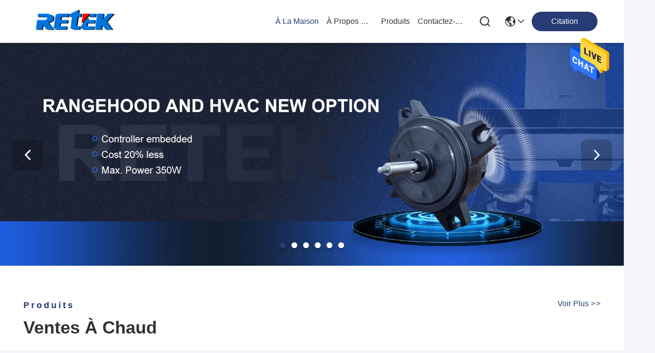

--- FILE ---
content_type: text/html
request_url: https://french.automotivedcmotors.com/
body_size: 30939
content:
<!DOCTYPE html>
<html lang="fr">
<head>
	<meta charset="utf-8">
	<meta http-equiv="X-UA-Compatible" content="IE=edge">
	<meta name="viewport" content="width=device-width, initial-scale=1, maximum-scale=1, minimum-scale=1" />
    <title>Qualité Moteurs des véhicules à moteur de C.C & Brushless DC moteur électrique usine de Chine</title>
    <meta name="keywords" content="Qualité Moteurs des véhicules à moteur de C.C, Brushless DC moteur électrique usine, Moteurs des véhicules à moteur de C.C fabricant, Brushless DC moteur électrique de Chine" />
    <meta name="description" content="Chine, principal fournisseur de Moteurs des véhicules à moteur de C.C et Brushless DC moteur électrique, Retek Motion Co., Limited est Brushless DC moteur électrique usine." />
     <link rel='preload'
					  href=/photo/automotivedcmotors/sitetpl/style/commonV2.css?ver=1734412220 as='style'><link type='text/css' rel='stylesheet'
					  href=/photo/automotivedcmotors/sitetpl/style/commonV2.css?ver=1734412220 media='all'><meta property="og:title" content="Qualité Moteurs des véhicules à moteur de C.C & Brushless DC moteur électrique usine de Chine" />
<meta property="og:description" content="Chine, principal fournisseur de Moteurs des véhicules à moteur de C.C et Brushless DC moteur électrique, Retek Motion Co., Limited est Brushless DC moteur électrique usine." />
<meta property="og:type" content="website" />
<meta property="og:site_name" content="Retek Motion Co., Limited" />
<meta property="og:url" content="https://french.automotivedcmotors.com/" />
<meta property="og:image" content="https://french.automotivedcmotors.com/photo/cl201331480-retek_motion_co_limited.jpg" />
<link rel="canonical" href="https://french.automotivedcmotors.com/" />
<link hreflang="en" rel="alternate" href="https://www.automotivedcmotors.com/" />
<link hreflang="fr" rel="alternate" href="https://french.automotivedcmotors.com/" />
<link hreflang="de" rel="alternate" href="https://german.automotivedcmotors.com/" />
<link hreflang="it" rel="alternate" href="https://italian.automotivedcmotors.com/" />
<link hreflang="ru" rel="alternate" href="https://russian.automotivedcmotors.com/" />
<link hreflang="es" rel="alternate" href="https://spanish.automotivedcmotors.com/" />
<link hreflang="pt" rel="alternate" href="https://portuguese.automotivedcmotors.com/" />
<link hreflang="nl" rel="alternate" href="https://dutch.automotivedcmotors.com/" />
<link hreflang="el" rel="alternate" href="https://greek.automotivedcmotors.com/" />
<link hreflang="ja" rel="alternate" href="https://japanese.automotivedcmotors.com/" />
<link hreflang="ko" rel="alternate" href="https://korean.automotivedcmotors.com/" />
<link hreflang="ar" rel="alternate" href="https://arabic.automotivedcmotors.com/" />
<link hreflang="hi" rel="alternate" href="https://hindi.automotivedcmotors.com/" />
<link hreflang="tr" rel="alternate" href="https://turkish.automotivedcmotors.com/" />
<link hreflang="id" rel="alternate" href="https://indonesian.automotivedcmotors.com/" />
<link hreflang="vi" rel="alternate" href="https://vietnamese.automotivedcmotors.com/" />
<link hreflang="th" rel="alternate" href="https://thai.automotivedcmotors.com/" />
<link hreflang="bn" rel="alternate" href="https://bengali.automotivedcmotors.com/" />
<link hreflang="fa" rel="alternate" href="https://persian.automotivedcmotors.com/" />
<link hreflang="pl" rel="alternate" href="https://polish.automotivedcmotors.com/" />
<link hreflang="x-default" rel="alternate" href="https://www.automotivedcmotors.com/" />
<style type="text/css">
/*<![CDATA[*/
.consent__cookie {position: fixed;top: 0;left: 0;width: 100%;height: 0%;z-index: 100000;}.consent__cookie_bg {position: fixed;top: 0;left: 0;width: 100%;height: 100%;background: #000;opacity: .6;display: none }.consent__cookie_rel {position: fixed;bottom:0;left: 0;width: 100%;background: #fff;display: -webkit-box;display: -ms-flexbox;display: flex;flex-wrap: wrap;padding: 24px 80px;-webkit-box-sizing: border-box;box-sizing: border-box;-webkit-box-pack: justify;-ms-flex-pack: justify;justify-content: space-between;-webkit-transition: all ease-in-out .3s;transition: all ease-in-out .3s }.consent__close {position: absolute;top: 20px;right: 20px;cursor: pointer }.consent__close svg {fill: #777 }.consent__close:hover svg {fill: #000 }.consent__cookie_box {flex: 1;word-break: break-word;}.consent__warm {color: #777;font-size: 16px;margin-bottom: 12px;line-height: 19px }.consent__title {color: #333;font-size: 20px;font-weight: 600;margin-bottom: 12px;line-height: 23px }.consent__itxt {color: #333;font-size: 14px;margin-bottom: 12px;display: -webkit-box;display: -ms-flexbox;display: flex;-webkit-box-align: center;-ms-flex-align: center;align-items: center }.consent__itxt i {display: -webkit-inline-box;display: -ms-inline-flexbox;display: inline-flex;width: 28px;height: 28px;border-radius: 50%;background: #e0f9e9;margin-right: 8px;-webkit-box-align: center;-ms-flex-align: center;align-items: center;-webkit-box-pack: center;-ms-flex-pack: center;justify-content: center }.consent__itxt svg {fill: #3ca860 }.consent__txt {color: #a6a6a6;font-size: 14px;margin-bottom: 8px;line-height: 17px }.consent__btns {display: -webkit-box;display: -ms-flexbox;display: flex;-webkit-box-orient: vertical;-webkit-box-direction: normal;-ms-flex-direction: column;flex-direction: column;-webkit-box-pack: center;-ms-flex-pack: center;justify-content: center;flex-shrink: 0;}.consent__btn {width: 280px;height: 40px;line-height: 40px;text-align: center;background: #3ca860;color: #fff;border-radius: 4px;margin: 8px 0;-webkit-box-sizing: border-box;box-sizing: border-box;cursor: pointer;font-size:14px}.consent__btn:hover {background: #00823b }.consent__btn.empty {color: #3ca860;border: 1px solid #3ca860;background: #fff }.consent__btn.empty:hover {background: #3ca860;color: #fff }.open .consent__cookie_bg {display: block }.open .consent__cookie_rel {bottom: 0 }@media (max-width: 760px) {.consent__btns {width: 100%;align-items: center;}.consent__cookie_rel {padding: 20px 24px }}.consent__cookie.open {display: block;}.consent__cookie {display: none;}
/*]]>*/
</style>
<script type="text/javascript">
/*<![CDATA[*/
window.isvideotpl = 0;window.detailurl = '';
var cta_cid = 22302;var isShowGuide=0;showGuideColor=0;var company_type = 26;var webim_domain = '';

var colorUrl = '';
var aisearch = 0;
var selfUrl = '';
window.playerReportUrl='/vod/view_count/report';
var query_string = ["index","index"];
var g_tp = '';
var customtplcolor = 99716;
window.predomainsub = "";
/*]]>*/
</script>
</head>
<body>
<img src="/logo.gif" style="display:none" alt="logo"/>
    <div id="floatAd" style="z-index: 110000;position:absolute;right:30px;bottom:60px;height:79px;display: block;">
                                <a href="/webim/webim_tab.html" rel="nofollow" data-uid="0" onclick= 'setwebimCookie(0,0,26);' target="_blank">
            <img style="width: 80px;cursor: pointer;" alt='Envoyer le message' src="/images/floatimage_chat.gif"/>
        </a>
                                </div>
<a style="display: none!important;" title="Retek Motion Co., Limited" class="float-inquiry" href="/contactnow.html" onclick='setinquiryCookie("{\"showproduct\":0,\"pid\":0,\"name\":\"\",\"source_url\":\"\",\"picurl\":\"\",\"propertyDetail\":[],\"username\":\"Sean Zheng\",\"viewTime\":\"Derni\\u00e8re connexion : 9 heures 40 minuts Il ya\",\"subject\":\"S&#39;il vous pla\\u00eet nous donner vos informations sp\\u00e9cifiques sur vos produits\",\"countrycode\":\"US\"}");'></a>
<script>
var originProductInfo = '';
var originProductInfo = {"showproduct":1,"pid":"10210413","name":"\u00c9curie moteur sans brosse de C.C de 3 phases aucun courant 0,68 de charge - 0.88A W2847 pour le s\u00e8che-cheveux","source_url":"\/sale-10210413-stable-3-phase-brushless-dc-motor-no-load-current-0-68-0-88a-w2847-for-hair-dryer.html","picurl":"\/photo\/pd17518809-stable_3_phase_brushless_dc_motor_no_load_current_0_68_0_88a_w2847_for_hair_dryer.jpg","propertyDetail":[["Tension (V)","9,0 | 14,0"],["Vitesse de Noload (T\/MN)","6000 | 7300"],["Courant de Noload (A)","0,17 | 0,18"],["Vitesse (T\/MN) @ Max. Effy.","4800 | 6068"]],"company_name":null,"picurl_c":"\/photo\/pc17518809-stable_3_phase_brushless_dc_motor_no_load_current_0_68_0_88a_w2847_for_hair_dryer.jpg","price":"N\u00e9gociable","username":"Ming","viewTime":"Derni\u00e8re connexion : 8 heures 40 minuts Il ya","subject":"Quel est le prix FOB sur votre \u00c9curie moteur sans brosse de C.C de 3 phases aucun courant 0,68 de charge - 0.88A W2847 pour le s\u00e8che-cheveux","countrycode":"US"};
var save_url = "/contactsave.html";
var update_url = "/updateinquiry.html";
var productInfo = {};
var defaulProductInfo = {};
var myDate = new Date();
var curDate = myDate.getFullYear()+'-'+(parseInt(myDate.getMonth())+1)+'-'+myDate.getDate();
var message = '';
var default_pop = 1;
var leaveMessageDialog = document.getElementsByClassName('leave-message-dialog')[0]; // 获取弹层
var _$$ = function (dom) {
    return document.querySelectorAll(dom);
};
resInfo = originProductInfo;
resInfo['name'] = resInfo['name'] || '';
defaulProductInfo.pid = resInfo['pid'];
defaulProductInfo.productName = resInfo['name'] ?? '';
defaulProductInfo.productInfo = resInfo['propertyDetail'];
defaulProductInfo.productImg = resInfo['picurl_c'];
defaulProductInfo.subject = resInfo['subject'] ?? '';
defaulProductInfo.productImgAlt = resInfo['name'] ?? '';
var inquirypopup_tmp = 1;
var message = 'Cher,'+'\r\n'+"Je suis intéressé à"+' '+trim(resInfo['name'])+", pourriez-vous m'envoyer plus de détails tels que le type, la taille, le MOQ, le matériau, etc."+'\r\n'+"Merci!"+'\r\n'+"Dans l'attente de votre réponse.";
var message_1 = 'Cher,'+'\r\n'+"Je suis intéressé à"+' '+trim(resInfo['name'])+", pourriez-vous m'envoyer plus de détails tels que le type, la taille, le MOQ, le matériau, etc."+'\r\n'+"Merci!"+'\r\n'+"Dans l'attente de votre réponse.";
var message_2 = 'Bonjour,'+'\r\n'+"je cherche"+' '+trim(resInfo['name'])+", s'il vous plaît envoyez-moi le prix, les spécifications et l'image."+'\r\n'+"Votre réponse rapide sera très appréciée."+'\r\n'+"N'hésitez pas à me contacter pour plus d'informations."+'\r\n'+"Merci beaucoup.";
var message_3 = 'Bonjour,'+'\r\n'+trim(resInfo['name'])+' '+"répond à mes attentes."+'\r\n'+"Veuillez me donner le meilleur prix et d'autres informations sur le produit."+'\r\n'+"N'hésitez pas à me contacter via mon mail."+'\r\n'+"Merci beaucoup.";
var message_5 = 'Salut,'+'\r\n'+"Je suis très intéressé par votre"+' '+trim(resInfo['name'])+'.'+'\r\n'+"Veuillez m'envoyer les détails de votre produit."+'\r\n'+"Dans l'attente de votre réponse rapide."+'\r\n'+"N'hésitez pas à me contacter par mail."+'\r\n'+"Cordialement!";
var message_4 = 'Cher,'+'\r\n'+"Quel est le prix FOB sur votre"+' '+trim(resInfo['name'])+'?'+'\r\n'+"Quel est le nom du port le plus proche?"+'\r\n'+"Veuillez me répondre dès que possible, il serait préférable de partager de plus amples informations."+'\r\n'+"Cordialement!";
var message_6 = 'Cher,'+'\r\n'+"Veuillez nous fournir des informations sur votre"+' '+trim(resInfo['name'])+", comme le type, la taille, le matériau et bien sûr le meilleur prix."+'\r\n'+"Dans l'attente de votre réponse rapide."+'\r\n'+"Merci!";
var message_7 = 'Cher,'+'\r\n'+"Pouvez-vous fournir"+' '+trim(resInfo['name'])+" pour nous?"+'\r\n'+"Nous voulons d'abord une liste de prix et des détails sur le produit."+'\r\n'+"J'espère obtenir une réponse dès que possible et j'ai hâte de coopérer."+'\r\n'+"Merci beaucoup.";
var message_8 = 'salut,'+'\r\n'+"je cherche"+' '+trim(resInfo['name'])+", Veuillez me donner des informations plus détaillées sur le produit."+'\r\n'+"J'attends votre réponse avec impatience."+'\r\n'+"Merci!";
var message_9 = 'Bonjour,'+'\r\n'+"Votre"+' '+trim(resInfo['name'])+" répond très bien à mes exigences."+'\r\n'+"S'il vous plaît envoyez-moi le prix, les spécifications et un modèle similaire sera OK."+'\r\n'+"N'hésitez pas à discuter avec moi."+'\r\n'+"Merci!";
var message_10 = 'Cher,'+'\r\n'+"Je veux en savoir plus sur les détails et la citation de"+' '+trim(resInfo['name'])+'.'+'\r\n'+"N'hésitez pas à me contacter."+'\r\n'+"Cordialement!";

var r = getRandom(1,10);

defaulProductInfo.message = eval("message_"+r);
    defaulProductInfo.message = eval("message_"+r);
        var mytAjax = {

    post: function(url, data, fn) {
        var xhr = new XMLHttpRequest();
        xhr.open("POST", url, true);
        xhr.setRequestHeader("Content-Type", "application/x-www-form-urlencoded;charset=UTF-8");
        xhr.setRequestHeader("X-Requested-With", "XMLHttpRequest");
        xhr.setRequestHeader('Content-Type','text/plain;charset=UTF-8');
        xhr.onreadystatechange = function() {
            if(xhr.readyState == 4 && (xhr.status == 200 || xhr.status == 304)) {
                fn.call(this, xhr.responseText);
            }
        };
        xhr.send(data);
    },

    postform: function(url, data, fn) {
        var xhr = new XMLHttpRequest();
        xhr.open("POST", url, true);
        xhr.setRequestHeader("X-Requested-With", "XMLHttpRequest");
        xhr.onreadystatechange = function() {
            if(xhr.readyState == 4 && (xhr.status == 200 || xhr.status == 304)) {
                fn.call(this, xhr.responseText);
            }
        };
        xhr.send(data);
    }
};
/*window.onload = function(){
    leaveMessageDialog = document.getElementsByClassName('leave-message-dialog')[0];
    if (window.localStorage.recordDialogStatus=='undefined' || (window.localStorage.recordDialogStatus!='undefined' && window.localStorage.recordDialogStatus != curDate)) {
        setTimeout(function(){
            if(parseInt(inquirypopup_tmp%10) == 1){
                creatDialog(defaulProductInfo, 1);
            }
        }, 6000);
    }
};*/
function trim(str)
{
    str = str.replace(/(^\s*)/g,"");
    return str.replace(/(\s*$)/g,"");
};
function getRandom(m,n){
    var num = Math.floor(Math.random()*(m - n) + n);
    return num;
};
function strBtn(param) {

    var starattextarea = document.getElementById("textareamessage").value.length;
    var email = document.getElementById("startEmail").value;

    var default_tip = document.querySelectorAll(".watermark_container").length;
    if (20 < starattextarea && starattextarea < 3000) {
        if(default_tip>0){
            document.getElementById("textareamessage1").parentNode.parentNode.nextElementSibling.style.display = "none";
        }else{
            document.getElementById("textareamessage1").parentNode.nextElementSibling.style.display = "none";
        }

    } else {
        if(default_tip>0){
            document.getElementById("textareamessage1").parentNode.parentNode.nextElementSibling.style.display = "block";
        }else{
            document.getElementById("textareamessage1").parentNode.nextElementSibling.style.display = "block";
        }

        return;
    }

    // var re = /^([a-zA-Z0-9_-])+@([a-zA-Z0-9_-])+\.([a-zA-Z0-9_-])+/i;/*邮箱不区分大小写*/
    var re = /^[a-zA-Z0-9][\w-]*(\.?[\w-]+)*@[a-zA-Z0-9-]+(\.[a-zA-Z0-9]+)+$/i;
    if (!re.test(email)) {
        document.getElementById("startEmail").nextElementSibling.style.display = "block";
        return;
    } else {
        document.getElementById("startEmail").nextElementSibling.style.display = "none";
    }

    var subject = document.getElementById("pop_subject").value;
    var pid = document.getElementById("pop_pid").value;
    var message = document.getElementById("textareamessage").value;
    var sender_email = document.getElementById("startEmail").value;
    var tel = '';
    if (document.getElementById("tel0") != undefined && document.getElementById("tel0") != '')
        tel = document.getElementById("tel0").value;
    var form_serialize = '&tel='+tel;

    form_serialize = form_serialize.replace(/\+/g, "%2B");
    mytAjax.post(save_url,"pid="+pid+"&subject="+subject+"&email="+sender_email+"&message="+(message)+form_serialize,function(res){
        var mes = JSON.parse(res);
        if(mes.status == 200){
            var iid = mes.iid;
            document.getElementById("pop_iid").value = iid;
            document.getElementById("pop_uuid").value = mes.uuid;

            if(typeof gtag_report_conversion === "function"){
                gtag_report_conversion();//执行统计js代码
            }
            if(typeof fbq === "function"){
                fbq('track','Purchase');//执行统计js代码
            }
        }
    });
    for (var index = 0; index < document.querySelectorAll(".dialog-content-pql").length; index++) {
        document.querySelectorAll(".dialog-content-pql")[index].style.display = "none";
    };
    $('#idphonepql').val(tel);
    document.getElementById("dialog-content-pql-id").style.display = "block";
    ;
};
function twoBtnOk(param) {

    var selectgender = document.getElementById("Mr").innerHTML;
    var iid = document.getElementById("pop_iid").value;
    var sendername = document.getElementById("idnamepql").value;
    var senderphone = document.getElementById("idphonepql").value;
    var sendercname = document.getElementById("idcompanypql").value;
    var uuid = document.getElementById("pop_uuid").value;
    var gender = 2;
    if(selectgender == 'Mr.') gender = 0;
    if(selectgender == 'Mrs.') gender = 1;
    var pid = document.getElementById("pop_pid").value;
    var form_serialize = '';

        form_serialize = form_serialize.replace(/\+/g, "%2B");

    mytAjax.post(update_url,"iid="+iid+"&gender="+gender+"&uuid="+uuid+"&name="+(sendername)+"&tel="+(senderphone)+"&company="+(sendercname)+form_serialize,function(res){});

    for (var index = 0; index < document.querySelectorAll(".dialog-content-pql").length; index++) {
        document.querySelectorAll(".dialog-content-pql")[index].style.display = "none";
    };
    document.getElementById("dialog-content-pql-ok").style.display = "block";

};
function toCheckMust(name) {
    $('#'+name+'error').hide();
}
function handClidk(param) {
    var starattextarea = document.getElementById("textareamessage1").value.length;
    var email = document.getElementById("startEmail1").value;
    var default_tip = document.querySelectorAll(".watermark_container").length;
    if (20 < starattextarea && starattextarea < 3000) {
        if(default_tip>0){
            document.getElementById("textareamessage1").parentNode.parentNode.nextElementSibling.style.display = "none";
        }else{
            document.getElementById("textareamessage1").parentNode.nextElementSibling.style.display = "none";
        }

    } else {
        if(default_tip>0){
            document.getElementById("textareamessage1").parentNode.parentNode.nextElementSibling.style.display = "block";
        }else{
            document.getElementById("textareamessage1").parentNode.nextElementSibling.style.display = "block";
        }

        return;
    }

    // var re = /^([a-zA-Z0-9_-])+@([a-zA-Z0-9_-])+\.([a-zA-Z0-9_-])+/i;
    var re = /^[a-zA-Z0-9][\w-]*(\.?[\w-]+)*@[a-zA-Z0-9-]+(\.[a-zA-Z0-9]+)+$/i;
    if (!re.test(email)) {
        document.getElementById("startEmail1").nextElementSibling.style.display = "block";
        return;
    } else {
        document.getElementById("startEmail1").nextElementSibling.style.display = "none";
    }

    var subject = document.getElementById("pop_subject").value;
    var pid = document.getElementById("pop_pid").value;
    var message = document.getElementById("textareamessage1").value;
    var sender_email = document.getElementById("startEmail1").value;
    var form_serialize = tel = '';
    if (document.getElementById("tel1") != undefined && document.getElementById("tel1") != '')
        tel = document.getElementById("tel1").value;
        mytAjax.post(save_url,"email="+sender_email+"&tel="+tel+"&pid="+pid+"&message="+message+"&subject="+subject+form_serialize,function(res){

        var mes = JSON.parse(res);
        if(mes.status == 200){
            var iid = mes.iid;
            document.getElementById("pop_iid").value = iid;
            document.getElementById("pop_uuid").value = mes.uuid;
            if(typeof gtag_report_conversion === "function"){
                gtag_report_conversion();//执行统计js代码
            }
        }

    });
    for (var index = 0; index < document.querySelectorAll(".dialog-content-pql").length; index++) {
        document.querySelectorAll(".dialog-content-pql")[index].style.display = "none";
    };
    $('#idphonepql').val(tel);
    document.getElementById("dialog-content-pql-id").style.display = "block";

};
window.addEventListener('load', function () {
    $('.checkbox-wrap label').each(function(){
        if($(this).find('input').prop('checked')){
            $(this).addClass('on')
        }else {
            $(this).removeClass('on')
        }
    })
    $(document).on('click', '.checkbox-wrap label' , function(ev){
        if (ev.target.tagName.toUpperCase() != 'INPUT') {
            $(this).toggleClass('on')
        }
    })
})

function hand_video(pdata) {
    data = JSON.parse(pdata);
    productInfo.productName = data.productName;
    productInfo.productInfo = data.productInfo;
    productInfo.productImg = data.productImg;
    productInfo.subject = data.subject;

    var message = 'Cher,'+'\r\n'+"Je suis intéressé à"+' '+trim(data.productName)+", pourriez-vous m'envoyer plus de détails tels que le type, la taille, la quantité, le matériau, etc."+'\r\n'+"Merci!"+'\r\n'+"Dans l'attente de votre réponse.";

    var message = 'Cher,'+'\r\n'+"Je suis intéressé à"+' '+trim(data.productName)+", pourriez-vous m'envoyer plus de détails tels que le type, la taille, le MOQ, le matériau, etc."+'\r\n'+"Merci!"+'\r\n'+"Dans l'attente de votre réponse.";
    var message_1 = 'Cher,'+'\r\n'+"Je suis intéressé à"+' '+trim(data.productName)+", pourriez-vous m'envoyer plus de détails tels que le type, la taille, le MOQ, le matériau, etc."+'\r\n'+"Merci!"+'\r\n'+"Dans l'attente de votre réponse.";
    var message_2 = 'Bonjour,'+'\r\n'+"je cherche"+' '+trim(data.productName)+", s'il vous plaît envoyez-moi le prix, les spécifications et l'image."+'\r\n'+"Votre réponse rapide sera très appréciée."+'\r\n'+"N'hésitez pas à me contacter pour plus d'informations."+'\r\n'+"Merci beaucoup.";
    var message_3 = 'Bonjour,'+'\r\n'+trim(data.productName)+' '+"répond à mes attentes."+'\r\n'+"Veuillez me donner le meilleur prix et d'autres informations sur le produit."+'\r\n'+"N'hésitez pas à me contacter via mon mail."+'\r\n'+"Merci beaucoup.";

    var message_4 = 'Cher,'+'\r\n'+"Quel est le prix FOB sur votre"+' '+trim(data.productName)+'?'+'\r\n'+"Quel est le nom du port le plus proche?"+'\r\n'+"Veuillez me répondre dès que possible, il serait préférable de partager de plus amples informations."+'\r\n'+"Cordialement!";
    var message_5 = 'Salut,'+'\r\n'+"Je suis très intéressé par votre"+' '+trim(data.productName)+'.'+'\r\n'+"Veuillez m'envoyer les détails de votre produit."+'\r\n'+"Dans l'attente de votre réponse rapide."+'\r\n'+"N'hésitez pas à me contacter par mail."+'\r\n'+"Cordialement!";

    var message_6 = 'Cher,'+'\r\n'+"Veuillez nous fournir des informations sur votre"+' '+trim(data.productName)+", comme le type, la taille, le matériau et bien sûr le meilleur prix."+'\r\n'+"Dans l'attente de votre réponse rapide."+'\r\n'+"Merci!";
    var message_7 = 'Cher,'+'\r\n'+"Pouvez-vous fournir"+' '+trim(data.productName)+" pour nous?"+'\r\n'+"Nous voulons d'abord une liste de prix et des détails sur le produit."+'\r\n'+"J'espère obtenir une réponse dès que possible et j'ai hâte de coopérer."+'\r\n'+"Merci beaucoup.";
    var message_8 = 'salut,'+'\r\n'+"je cherche"+' '+trim(data.productName)+", Veuillez me donner des informations plus détaillées sur le produit."+'\r\n'+"J'attends votre réponse avec impatience."+'\r\n'+"Merci!";
    var message_9 = 'Bonjour,'+'\r\n'+"Votre"+' '+trim(data.productName)+" répond très bien à mes exigences."+'\r\n'+"S'il vous plaît envoyez-moi le prix, les spécifications et un modèle similaire sera OK."+'\r\n'+"N'hésitez pas à discuter avec moi."+'\r\n'+"Merci!";
    var message_10 = 'Cher,'+'\r\n'+"Je veux en savoir plus sur les détails et la citation de"+' '+trim(data.productName)+'.'+'\r\n'+"N'hésitez pas à me contacter."+'\r\n'+"Cordialement!";

    var r = getRandom(1,10);

    productInfo.message = eval("message_"+r);
            if(parseInt(inquirypopup_tmp/10) == 1){
        productInfo.message = "";
    }
    productInfo.pid = data.pid;
    creatDialog(productInfo, 2);
};

function handDialog(pdata) {
    data = JSON.parse(pdata);
    productInfo.productName = data.productName;
    productInfo.productInfo = data.productInfo;
    productInfo.productImg = data.productImg;
    productInfo.subject = data.subject;

    var message = 'Cher,'+'\r\n'+"Je suis intéressé à"+' '+trim(data.productName)+", pourriez-vous m'envoyer plus de détails tels que le type, la taille, la quantité, le matériau, etc."+'\r\n'+"Merci!"+'\r\n'+"Dans l'attente de votre réponse.";

    var message = 'Cher,'+'\r\n'+"Je suis intéressé à"+' '+trim(data.productName)+", pourriez-vous m'envoyer plus de détails tels que le type, la taille, le MOQ, le matériau, etc."+'\r\n'+"Merci!"+'\r\n'+"Dans l'attente de votre réponse.";
    var message_1 = 'Cher,'+'\r\n'+"Je suis intéressé à"+' '+trim(data.productName)+", pourriez-vous m'envoyer plus de détails tels que le type, la taille, le MOQ, le matériau, etc."+'\r\n'+"Merci!"+'\r\n'+"Dans l'attente de votre réponse.";
    var message_2 = 'Bonjour,'+'\r\n'+"je cherche"+' '+trim(data.productName)+", s'il vous plaît envoyez-moi le prix, les spécifications et l'image."+'\r\n'+"Votre réponse rapide sera très appréciée."+'\r\n'+"N'hésitez pas à me contacter pour plus d'informations."+'\r\n'+"Merci beaucoup.";
    var message_3 = 'Bonjour,'+'\r\n'+trim(data.productName)+' '+"répond à mes attentes."+'\r\n'+"Veuillez me donner le meilleur prix et d'autres informations sur le produit."+'\r\n'+"N'hésitez pas à me contacter via mon mail."+'\r\n'+"Merci beaucoup.";

    var message_4 = 'Cher,'+'\r\n'+"Quel est le prix FOB sur votre"+' '+trim(data.productName)+'?'+'\r\n'+"Quel est le nom du port le plus proche?"+'\r\n'+"Veuillez me répondre dès que possible, il serait préférable de partager de plus amples informations."+'\r\n'+"Cordialement!";
    var message_5 = 'Salut,'+'\r\n'+"Je suis très intéressé par votre"+' '+trim(data.productName)+'.'+'\r\n'+"Veuillez m'envoyer les détails de votre produit."+'\r\n'+"Dans l'attente de votre réponse rapide."+'\r\n'+"N'hésitez pas à me contacter par mail."+'\r\n'+"Cordialement!";
        var message_6 = 'Cher,'+'\r\n'+"Veuillez nous fournir des informations sur votre"+' '+trim(data.productName)+", comme le type, la taille, le matériau et bien sûr le meilleur prix."+'\r\n'+"Dans l'attente de votre réponse rapide."+'\r\n'+"Merci!";
    var message_7 = 'Cher,'+'\r\n'+"Pouvez-vous fournir"+' '+trim(data.productName)+" pour nous?"+'\r\n'+"Nous voulons d'abord une liste de prix et des détails sur le produit."+'\r\n'+"J'espère obtenir une réponse dès que possible et j'ai hâte de coopérer."+'\r\n'+"Merci beaucoup.";
    var message_8 = 'salut,'+'\r\n'+"je cherche"+' '+trim(data.productName)+", Veuillez me donner des informations plus détaillées sur le produit."+'\r\n'+"J'attends votre réponse avec impatience."+'\r\n'+"Merci!";
    var message_9 = 'Bonjour,'+'\r\n'+"Votre"+' '+trim(data.productName)+" répond très bien à mes exigences."+'\r\n'+"S'il vous plaît envoyez-moi le prix, les spécifications et un modèle similaire sera OK."+'\r\n'+"N'hésitez pas à discuter avec moi."+'\r\n'+"Merci!";
    var message_10 = 'Cher,'+'\r\n'+"Je veux en savoir plus sur les détails et la citation de"+' '+trim(data.productName)+'.'+'\r\n'+"N'hésitez pas à me contacter."+'\r\n'+"Cordialement!";

    var r = getRandom(1,10);
    productInfo.message = eval("message_"+r);
            if(parseInt(inquirypopup_tmp/10) == 1){
        productInfo.message = "";
    }
    productInfo.pid = data.pid;
    creatDialog(productInfo, 2);
};

function closepql(param) {

    leaveMessageDialog.style.display = 'none';
};

function closepql2(param) {

    for (var index = 0; index < document.querySelectorAll(".dialog-content-pql").length; index++) {
        document.querySelectorAll(".dialog-content-pql")[index].style.display = "none";
    };
    document.getElementById("dialog-content-pql-ok").style.display = "block";
};

function decodeHtmlEntities(str) {
    var tempElement = document.createElement('div');
    tempElement.innerHTML = str;
    return tempElement.textContent || tempElement.innerText || '';
}

function initProduct(productInfo,type){

    productInfo.productName = decodeHtmlEntities(productInfo.productName);
    productInfo.message = decodeHtmlEntities(productInfo.message);

    leaveMessageDialog = document.getElementsByClassName('leave-message-dialog')[0];
    leaveMessageDialog.style.display = "block";
    if(type == 3){
        var popinquiryemail = document.getElementById("popinquiryemail").value;
        _$$("#startEmail1")[0].value = popinquiryemail;
    }else{
        _$$("#startEmail1")[0].value = "";
    }
    _$$("#startEmail")[0].value = "";
    _$$("#idnamepql")[0].value = "";
    _$$("#idphonepql")[0].value = "";
    _$$("#idcompanypql")[0].value = "";

    _$$("#pop_pid")[0].value = productInfo.pid;
    _$$("#pop_subject")[0].value = productInfo.subject;
    
    if(parseInt(inquirypopup_tmp/10) == 1){
        productInfo.message = "";
    }

    _$$("#textareamessage1")[0].value = productInfo.message;
    _$$("#textareamessage")[0].value = productInfo.message;

    _$$("#dialog-content-pql-id .titlep")[0].innerHTML = productInfo.productName;
    _$$("#dialog-content-pql-id img")[0].setAttribute("src", productInfo.productImg);
    _$$("#dialog-content-pql-id img")[0].setAttribute("alt", productInfo.productImgAlt);

    _$$("#dialog-content-pql-id-hand img")[0].setAttribute("src", productInfo.productImg);
    _$$("#dialog-content-pql-id-hand img")[0].setAttribute("alt", productInfo.productImgAlt);
    _$$("#dialog-content-pql-id-hand .titlep")[0].innerHTML = productInfo.productName;

    if (productInfo.productInfo.length > 0) {
        var ul2, ul;
        ul = document.createElement("ul");
        for (var index = 0; index < productInfo.productInfo.length; index++) {
            var el = productInfo.productInfo[index];
            var li = document.createElement("li");
            var span1 = document.createElement("span");
            span1.innerHTML = el[0] + ":";
            var span2 = document.createElement("span");
            span2.innerHTML = el[1];
            li.appendChild(span1);
            li.appendChild(span2);
            ul.appendChild(li);

        }
        ul2 = ul.cloneNode(true);
        if (type === 1) {
            _$$("#dialog-content-pql-id .left")[0].replaceChild(ul, _$$("#dialog-content-pql-id .left ul")[0]);
        } else {
            _$$("#dialog-content-pql-id-hand .left")[0].replaceChild(ul2, _$$("#dialog-content-pql-id-hand .left ul")[0]);
            _$$("#dialog-content-pql-id .left")[0].replaceChild(ul, _$$("#dialog-content-pql-id .left ul")[0]);
        }
    };
    for (var index = 0; index < _$$("#dialog-content-pql-id .right ul li").length; index++) {
        _$$("#dialog-content-pql-id .right ul li")[index].addEventListener("click", function (params) {
            _$$("#dialog-content-pql-id .right #Mr")[0].innerHTML = this.innerHTML
        }, false)

    };

};
function closeInquiryCreateDialog() {
    document.getElementById("xuanpan_dialog_box_pql").style.display = "none";
};
function showInquiryCreateDialog() {
    document.getElementById("xuanpan_dialog_box_pql").style.display = "block";
};
function submitPopInquiry(){
    var message = document.getElementById("inquiry_message").value;
    var email = document.getElementById("inquiry_email").value;
    var subject = defaulProductInfo.subject;
    var pid = defaulProductInfo.pid;
    if (email === undefined) {
        showInquiryCreateDialog();
        document.getElementById("inquiry_email").style.border = "1px solid red";
        return false;
    };
    if (message === undefined) {
        showInquiryCreateDialog();
        document.getElementById("inquiry_message").style.border = "1px solid red";
        return false;
    };
    if (email.search(/^\w+((-\w+)|(\.\w+))*\@[A-Za-z0-9]+((\.|-)[A-Za-z0-9]+)*\.[A-Za-z0-9]+$/) == -1) {
        document.getElementById("inquiry_email").style.border= "1px solid red";
        showInquiryCreateDialog();
        return false;
    } else {
        document.getElementById("inquiry_email").style.border= "";
    };
    if (message.length < 20 || message.length >3000) {
        showInquiryCreateDialog();
        document.getElementById("inquiry_message").style.border = "1px solid red";
        return false;
    } else {
        document.getElementById("inquiry_message").style.border = "";
    };
    var tel = '';
    if (document.getElementById("tel") != undefined && document.getElementById("tel") != '')
        tel = document.getElementById("tel").value;

    mytAjax.post(save_url,"pid="+pid+"&subject="+subject+"&email="+email+"&message="+(message)+'&tel='+tel,function(res){
        var mes = JSON.parse(res);
        if(mes.status == 200){
            var iid = mes.iid;
            document.getElementById("pop_iid").value = iid;
            document.getElementById("pop_uuid").value = mes.uuid;

        }
    });
    initProduct(defaulProductInfo);
    for (var index = 0; index < document.querySelectorAll(".dialog-content-pql").length; index++) {
        document.querySelectorAll(".dialog-content-pql")[index].style.display = "none";
    };
    $('#idphonepql').val(tel);
    document.getElementById("dialog-content-pql-id").style.display = "block";

};

//带附件上传
function submitPopInquiryfile(email_id,message_id,check_sort,name_id,phone_id,company_id,attachments){

    if(typeof(check_sort) == 'undefined'){
        check_sort = 0;
    }
    var message = document.getElementById(message_id).value;
    var email = document.getElementById(email_id).value;
    var attachments = document.getElementById(attachments).value;
    if(typeof(name_id) !== 'undefined' && name_id != ""){
        var name  = document.getElementById(name_id).value;
    }
    if(typeof(phone_id) !== 'undefined' && phone_id != ""){
        var phone = document.getElementById(phone_id).value;
    }
    if(typeof(company_id) !== 'undefined' && company_id != ""){
        var company = document.getElementById(company_id).value;
    }
    var subject = defaulProductInfo.subject;
    var pid = defaulProductInfo.pid;

    if(check_sort == 0){
        if (email === undefined) {
            showInquiryCreateDialog();
            document.getElementById(email_id).style.border = "1px solid red";
            return false;
        };
        if (message === undefined) {
            showInquiryCreateDialog();
            document.getElementById(message_id).style.border = "1px solid red";
            return false;
        };

        if (email.search(/^\w+((-\w+)|(\.\w+))*\@[A-Za-z0-9]+((\.|-)[A-Za-z0-9]+)*\.[A-Za-z0-9]+$/) == -1) {
            document.getElementById(email_id).style.border= "1px solid red";
            showInquiryCreateDialog();
            return false;
        } else {
            document.getElementById(email_id).style.border= "";
        };
        if (message.length < 20 || message.length >3000) {
            showInquiryCreateDialog();
            document.getElementById(message_id).style.border = "1px solid red";
            return false;
        } else {
            document.getElementById(message_id).style.border = "";
        };
    }else{

        if (message === undefined) {
            showInquiryCreateDialog();
            document.getElementById(message_id).style.border = "1px solid red";
            return false;
        };

        if (email === undefined) {
            showInquiryCreateDialog();
            document.getElementById(email_id).style.border = "1px solid red";
            return false;
        };

        if (message.length < 20 || message.length >3000) {
            showInquiryCreateDialog();
            document.getElementById(message_id).style.border = "1px solid red";
            return false;
        } else {
            document.getElementById(message_id).style.border = "";
        };

        if (email.search(/^\w+((-\w+)|(\.\w+))*\@[A-Za-z0-9]+((\.|-)[A-Za-z0-9]+)*\.[A-Za-z0-9]+$/) == -1) {
            document.getElementById(email_id).style.border= "1px solid red";
            showInquiryCreateDialog();
            return false;
        } else {
            document.getElementById(email_id).style.border= "";
        };

    };

    mytAjax.post(save_url,"pid="+pid+"&subject="+subject+"&email="+email+"&message="+message+"&company="+company+"&attachments="+attachments,function(res){
        var mes = JSON.parse(res);
        if(mes.status == 200){
            var iid = mes.iid;
            document.getElementById("pop_iid").value = iid;
            document.getElementById("pop_uuid").value = mes.uuid;

            if(typeof gtag_report_conversion === "function"){
                gtag_report_conversion();//执行统计js代码
            }
            if(typeof fbq === "function"){
                fbq('track','Purchase');//执行统计js代码
            }
        }
    });
    initProduct(defaulProductInfo);

    if(name !== undefined && name != ""){
        _$$("#idnamepql")[0].value = name;
    }

    if(phone !== undefined && phone != ""){
        _$$("#idphonepql")[0].value = phone;
    }

    if(company !== undefined && company != ""){
        _$$("#idcompanypql")[0].value = company;
    }

    for (var index = 0; index < document.querySelectorAll(".dialog-content-pql").length; index++) {
        document.querySelectorAll(".dialog-content-pql")[index].style.display = "none";
    };
    document.getElementById("dialog-content-pql-id").style.display = "block";

};
function submitPopInquiryByParam(email_id,message_id,check_sort,name_id,phone_id,company_id){

    if(typeof(check_sort) == 'undefined'){
        check_sort = 0;
    }

    var senderphone = '';
    var message = document.getElementById(message_id).value;
    var email = document.getElementById(email_id).value;
    if(typeof(name_id) !== 'undefined' && name_id != ""){
        var name  = document.getElementById(name_id).value;
    }
    if(typeof(phone_id) !== 'undefined' && phone_id != ""){
        var phone = document.getElementById(phone_id).value;
        senderphone = phone;
    }
    if(typeof(company_id) !== 'undefined' && company_id != ""){
        var company = document.getElementById(company_id).value;
    }
    var subject = defaulProductInfo.subject;
    var pid = defaulProductInfo.pid;

    if(check_sort == 0){
        if (email === undefined) {
            showInquiryCreateDialog();
            document.getElementById(email_id).style.border = "1px solid red";
            return false;
        };
        if (message === undefined) {
            showInquiryCreateDialog();
            document.getElementById(message_id).style.border = "1px solid red";
            return false;
        };

        if (email.search(/^\w+((-\w+)|(\.\w+))*\@[A-Za-z0-9]+((\.|-)[A-Za-z0-9]+)*\.[A-Za-z0-9]+$/) == -1) {
            document.getElementById(email_id).style.border= "1px solid red";
            showInquiryCreateDialog();
            return false;
        } else {
            document.getElementById(email_id).style.border= "";
        };
        if (message.length < 20 || message.length >3000) {
            showInquiryCreateDialog();
            document.getElementById(message_id).style.border = "1px solid red";
            return false;
        } else {
            document.getElementById(message_id).style.border = "";
        };
    }else{

        if (message === undefined) {
            showInquiryCreateDialog();
            document.getElementById(message_id).style.border = "1px solid red";
            return false;
        };

        if (email === undefined) {
            showInquiryCreateDialog();
            document.getElementById(email_id).style.border = "1px solid red";
            return false;
        };

        if (message.length < 20 || message.length >3000) {
            showInquiryCreateDialog();
            document.getElementById(message_id).style.border = "1px solid red";
            return false;
        } else {
            document.getElementById(message_id).style.border = "";
        };

        if (email.search(/^\w+((-\w+)|(\.\w+))*\@[A-Za-z0-9]+((\.|-)[A-Za-z0-9]+)*\.[A-Za-z0-9]+$/) == -1) {
            document.getElementById(email_id).style.border= "1px solid red";
            showInquiryCreateDialog();
            return false;
        } else {
            document.getElementById(email_id).style.border= "";
        };

    };

    var productsku = "";
    if($("#product_sku").length > 0){
        productsku = $("#product_sku").html();
    }

    mytAjax.post(save_url,"tel="+senderphone+"&pid="+pid+"&subject="+subject+"&email="+email+"&message="+message+"&messagesku="+encodeURI(productsku),function(res){
        var mes = JSON.parse(res);
        if(mes.status == 200){
            var iid = mes.iid;
            document.getElementById("pop_iid").value = iid;
            document.getElementById("pop_uuid").value = mes.uuid;

            if(typeof gtag_report_conversion === "function"){
                gtag_report_conversion();//执行统计js代码
            }
            if(typeof fbq === "function"){
                fbq('track','Purchase');//执行统计js代码
            }
        }
    });
    initProduct(defaulProductInfo);

    if(name !== undefined && name != ""){
        _$$("#idnamepql")[0].value = name;
    }

    if(phone !== undefined && phone != ""){
        _$$("#idphonepql")[0].value = phone;
    }

    if(company !== undefined && company != ""){
        _$$("#idcompanypql")[0].value = company;
    }

    for (var index = 0; index < document.querySelectorAll(".dialog-content-pql").length; index++) {
        document.querySelectorAll(".dialog-content-pql")[index].style.display = "none";

    };
    document.getElementById("dialog-content-pql-id").style.display = "block";

};

function creat_videoDialog(productInfo, type) {

    if(type == 1){
        if(default_pop != 1){
            return false;
        }
        window.localStorage.recordDialogStatus = curDate;
    }else{
        default_pop = 0;
    }
    initProduct(productInfo, type);
    if (type === 1) {
        // 自动弹出
        for (var index = 0; index < document.querySelectorAll(".dialog-content-pql").length; index++) {

            document.querySelectorAll(".dialog-content-pql")[index].style.display = "none";
        };
        document.getElementById("dialog-content-pql").style.display = "block";
    } else {
        // 手动弹出
        for (var index = 0; index < document.querySelectorAll(".dialog-content-pql").length; index++) {
            document.querySelectorAll(".dialog-content-pql")[index].style.display = "none";
        };
        document.getElementById("dialog-content-pql-id-hand").style.display = "block";
    }
}

function creatDialog(productInfo, type) {

    if(type == 1){
        if(default_pop != 1){
            return false;
        }
        window.localStorage.recordDialogStatus = curDate;
    }else{
        default_pop = 0;
    }
    initProduct(productInfo, type);
    if (type === 1) {
        // 自动弹出
        for (var index = 0; index < document.querySelectorAll(".dialog-content-pql").length; index++) {

            document.querySelectorAll(".dialog-content-pql")[index].style.display = "none";
        };
        document.getElementById("dialog-content-pql").style.display = "block";
    } else {
        // 手动弹出
        for (var index = 0; index < document.querySelectorAll(".dialog-content-pql").length; index++) {
            document.querySelectorAll(".dialog-content-pql")[index].style.display = "none";
        };
        document.getElementById("dialog-content-pql-id-hand").style.display = "block";
    }
}

//带邮箱信息打开询盘框 emailtype=1表示带入邮箱
function openDialog(emailtype){
    var type = 2;//不带入邮箱，手动弹出
    if(emailtype == 1){
        var popinquiryemail = document.getElementById("popinquiryemail").value;
        // var re = /^([a-zA-Z0-9_-])+@([a-zA-Z0-9_-])+\.([a-zA-Z0-9_-])+/i;
        var re = /^[a-zA-Z0-9][\w-]*(\.?[\w-]+)*@[a-zA-Z0-9-]+(\.[a-zA-Z0-9]+)+$/i;
        if (!re.test(popinquiryemail)) {
            //前端提示样式;
            showInquiryCreateDialog();
            document.getElementById("popinquiryemail").style.border = "1px solid red";
            return false;
        } else {
            //前端提示样式;
        }
        var type = 3;
    }
    creatDialog(defaulProductInfo,type);
}

//上传附件
function inquiryUploadFile(){
    var fileObj = document.querySelector("#fileId").files[0];
    //构建表单数据
    var formData = new FormData();
    var filesize = fileObj.size;
    if(filesize > 10485760 || filesize == 0) {
        document.getElementById("filetips").style.display = "block";
        return false;
    }else {
        document.getElementById("filetips").style.display = "none";
    }
    formData.append('popinquiryfile', fileObj);
    document.getElementById("quotefileform").reset();
    var save_url = "/inquiryuploadfile.html";
    mytAjax.postform(save_url,formData,function(res){
        var mes = JSON.parse(res);
        if(mes.status == 200){
            document.getElementById("uploader-file-info").innerHTML = document.getElementById("uploader-file-info").innerHTML + "<span class=op>"+mes.attfile.name+"<a class=delatt id=att"+mes.attfile.id+" onclick=delatt("+mes.attfile.id+");>Delete</a></span>";
            var nowattachs = document.getElementById("attachments").value;
            if( nowattachs !== ""){
                var attachs = JSON.parse(nowattachs);
                attachs[mes.attfile.id] = mes.attfile;
            }else{
                var attachs = {};
                attachs[mes.attfile.id] = mes.attfile;
            }
            document.getElementById("attachments").value = JSON.stringify(attachs);
        }
    });
}
//附件删除
function delatt(attid)
{
    var nowattachs = document.getElementById("attachments").value;
    if( nowattachs !== ""){
        var attachs = JSON.parse(nowattachs);
        if(attachs[attid] == ""){
            return false;
        }
        var formData = new FormData();
        var delfile = attachs[attid]['filename'];
        var save_url = "/inquirydelfile.html";
        if(delfile != "") {
            formData.append('delfile', delfile);
            mytAjax.postform(save_url, formData, function (res) {
                if(res !== "") {
                    var mes = JSON.parse(res);
                    if (mes.status == 200) {
                        delete attachs[attid];
                        document.getElementById("attachments").value = JSON.stringify(attachs);
                        var s = document.getElementById("att"+attid);
                        s.parentNode.remove();
                    }
                }
            });
        }
    }else{
        return false;
    }
}

</script>
<div class="leave-message-dialog" style="display: none">
<style>
    .leave-message-dialog .close:before, .leave-message-dialog .close:after{
        content:initial;
    }
</style>
<div class="dialog-content-pql" id="dialog-content-pql" style="display: none">
    <span class="close" onclick="closepql()"><img src="/images/close.png" alt="close"></span>
    <div class="title">
        <p class="firstp-pql">Laisser un message</p>
        <p class="lastp-pql">Nous vous rappellerons bientôt!</p>
    </div>
    <div class="form">
        <div class="textarea">
            <textarea style='font-family: robot;'  name="" id="textareamessage" cols="30" rows="10" style="margin-bottom:14px;width:100%"
                placeholder="Veuillez écrire vos détails d'enquête."></textarea>
        </div>
        <p class="error-pql"> <span class="icon-pql"><img src="/images/error.png" alt="Retek Motion Co., Limited"></span> Votre message doit contenir entre 20 et 3 000 caractères!</p>
        <input id="startEmail" type="text" placeholder="Entrez dans votre email" onkeydown="if(event.keyCode === 13){ strBtn();}">
        <p class="error-pql"><span class="icon-pql"><img src="/images/error.png" alt="Retek Motion Co., Limited"></span> Merci de consulter vos emails! </p>
                <div class="operations">
            <div class='btn' id="submitStart" type="submit" onclick="strBtn()">SOUMETTRE</div>
        </div>
            </div>
</div>
<div class="dialog-content-pql dialog-content-pql-id" id="dialog-content-pql-id" style="display:none">
        <span class="close" onclick="closepql2()"><svg t="1648434466530" class="icon" viewBox="0 0 1024 1024" version="1.1" xmlns="http://www.w3.org/2000/svg" p-id="2198" width="16" height="16"><path d="M576 512l277.333333 277.333333-64 64-277.333333-277.333333L234.666667 853.333333 170.666667 789.333333l277.333333-277.333333L170.666667 234.666667 234.666667 170.666667l277.333333 277.333333L789.333333 170.666667 853.333333 234.666667 576 512z" fill="#444444" p-id="2199"></path></svg></span>
    <div class="left">
        <div class="img"><img></div>
        <p class="titlep"></p>
        <ul> </ul>
    </div>
    <div class="right">
                <p class="title">Plus d'informations facilitent une meilleure communication.</p>
                <div style="position: relative;">
            <div class="mr"> <span id="Mr">M.</span>
                <ul>
                    <li>M.</li>
                    <li>Mrs</li>
                </ul>
            </div>
            <input style="text-indent: 80px;" type="text" id="idnamepql" placeholder="Entrez votre nom">
        </div>
        <input type="text"  id="idphonepql"  placeholder="Numéro de téléphone">
        <input type="text" id="idcompanypql"  placeholder="Société" onkeydown="if(event.keyCode === 13){ twoBtnOk();}">
                <div class="btn form_new" id="twoBtnOk" onclick="twoBtnOk()">D'accord</div>
    </div>
</div>

<div class="dialog-content-pql dialog-content-pql-ok" id="dialog-content-pql-ok" style="display:none">
        <span class="close" onclick="closepql()"><svg t="1648434466530" class="icon" viewBox="0 0 1024 1024" version="1.1" xmlns="http://www.w3.org/2000/svg" p-id="2198" width="16" height="16"><path d="M576 512l277.333333 277.333333-64 64-277.333333-277.333333L234.666667 853.333333 170.666667 789.333333l277.333333-277.333333L170.666667 234.666667 234.666667 170.666667l277.333333 277.333333L789.333333 170.666667 853.333333 234.666667 576 512z" fill="#444444" p-id="2199"></path></svg></span>
    <div class="duihaook"></div>
        <p class="title">Soumis avec succès!</p>
        <p class="p1" style="text-align: center; font-size: 18px; margin-top: 14px;">Nous vous rappellerons bientôt!</p>
    <div class="btn" onclick="closepql()" id="endOk" style="margin: 0 auto;margin-top: 50px;">D'accord</div>
</div>
<div class="dialog-content-pql dialog-content-pql-id dialog-content-pql-id-hand" id="dialog-content-pql-id-hand"
    style="display:none">
     <input type="hidden" name="pop_pid" id="pop_pid" value="0">
     <input type="hidden" name="pop_subject" id="pop_subject" value="">
     <input type="hidden" name="pop_iid" id="pop_iid" value="0">
     <input type="hidden" name="pop_uuid" id="pop_uuid" value="0">
        <span class="close" onclick="closepql()"><svg t="1648434466530" class="icon" viewBox="0 0 1024 1024" version="1.1" xmlns="http://www.w3.org/2000/svg" p-id="2198" width="16" height="16"><path d="M576 512l277.333333 277.333333-64 64-277.333333-277.333333L234.666667 853.333333 170.666667 789.333333l277.333333-277.333333L170.666667 234.666667 234.666667 170.666667l277.333333 277.333333L789.333333 170.666667 853.333333 234.666667 576 512z" fill="#444444" p-id="2199"></path></svg></span>
    <div class="left">
        <div class="img"><img></div>
        <p class="titlep"></p>
        <ul> </ul>
    </div>
    <div class="right" style="float:right">
                <div class="title">
            <p class="firstp-pql">Laisser un message</p>
            <p class="lastp-pql">Nous vous rappellerons bientôt!</p>
        </div>
                <div class="form">
            <div class="textarea">
                <textarea style='font-family: robot;' name="message" id="textareamessage1" cols="30" rows="10"
                    placeholder="Veuillez écrire vos détails d'enquête."></textarea>
            </div>
            <p class="error-pql"> <span class="icon-pql"><img src="/images/error.png" alt="Retek Motion Co., Limited"></span> Votre message doit contenir entre 20 et 3 000 caractères!</p>

                            <input style="display:none" id="tel1" name="tel" type="text" oninput="value=value.replace(/[^0-9_+-]/g,'');" placeholder="Numéro de téléphone">
                        <input id='startEmail1' name='email' data-type='1' type='text'
                   placeholder="Entrez dans votre email"
                   onkeydown='if(event.keyCode === 13){ handClidk();}'>
            <p class='error-pql'><span class='icon-pql'>
                    <img src="/images/error.png" alt="Retek Motion Co., Limited"></span> Merci de consulter vos emails!            </p>

            <div class="operations">
                <div class='btn' id="submitStart1" type="submit" onclick="handClidk()">SOUMETTRE</div>
            </div>
        </div>
    </div>
</div>
</div>
<div id="xuanpan_dialog_box_pql" class="xuanpan_dialog_box_pql"
    style="display:none;background:rgba(0,0,0,.6);width:100%;height:100%;position: fixed;top:0;left:0;z-index: 999999;">
    <div class="box_pql"
      style="width:526px;height:206px;background:rgba(255,255,255,1);opacity:1;border-radius:4px;position: absolute;left: 50%;top: 50%;transform: translate(-50%,-50%);">
      <div onclick="closeInquiryCreateDialog()" class="close close_create_dialog"
        style="cursor: pointer;height:42px;width:40px;float:right;padding-top: 16px;"><span
          style="display: inline-block;width: 25px;height: 2px;background: rgb(114, 114, 114);transform: rotate(45deg); "><span
            style="display: block;width: 25px;height: 2px;background: rgb(114, 114, 114);transform: rotate(-90deg); "></span></span>
      </div>
      <div
        style="height: 72px; overflow: hidden; text-overflow: ellipsis; display:-webkit-box;-ebkit-line-clamp: 3;-ebkit-box-orient: vertical; margin-top: 58px; padding: 0 84px; font-size: 18px; color: rgba(51, 51, 51, 1); text-align: center; ">
        Veuillez laisser votre adresse électronique correcte et vos exigences détaillées (20-3 000 caractères).</div>
      <div onclick="closeInquiryCreateDialog()" class="close_create_dialog"
        style="width: 139px; height: 36px; background: rgba(253, 119, 34, 1); border-radius: 4px; margin: 16px auto; color: rgba(255, 255, 255, 1); font-size: 18px; line-height: 36px; text-align: center;">
        D'accord</div>
    </div>
</div>
<style type="text/css">.vr-asidebox {position: fixed; bottom: 290px; left: 16px; width: 160px; height: 90px; background: #eee; overflow: hidden; border: 4px solid rgba(4, 120, 237, 0.24); box-shadow: 0px 8px 16px rgba(0, 0, 0, 0.08); border-radius: 8px; display: none; z-index: 1000; } .vr-small {position: fixed; bottom: 290px; left: 16px; width: 72px; height: 90px; background: url(/images/ctm_icon_vr.png) no-repeat center; background-size: 69.5px; overflow: hidden; display: none; cursor: pointer; z-index: 1000; display: block; text-decoration: none; } .vr-group {position: relative; } .vr-animate {width: 160px; height: 90px; background: #eee; position: relative; } .js-marquee {/*margin-right: 0!important;*/ } .vr-link {position: absolute; top: 0; left: 0; width: 100%; height: 100%; display: none; } .vr-mask {position: absolute; top: 0px; left: 0px; width: 100%; height: 100%; display: block; background: #000; opacity: 0.4; } .vr-jump {position: absolute; top: 0px; left: 0px; width: 100%; height: 100%; display: block; background: url(/images/ctm_icon_see.png) no-repeat center center; background-size: 34px; font-size: 0; } .vr-close {position: absolute; top: 50%; right: 0px; width: 16px; height: 20px; display: block; transform: translate(0, -50%); background: rgba(255, 255, 255, 0.6); border-radius: 4px 0px 0px 4px; cursor: pointer; } .vr-close i {position: absolute; top: 0px; left: 0px; width: 100%; height: 100%; display: block; background: url(/images/ctm_icon_left.png) no-repeat center center; background-size: 16px; } .vr-group:hover .vr-link {display: block; } .vr-logo {position: absolute; top: 4px; left: 4px; width: 50px; height: 14px; background: url(/images/ctm_icon_vrshow.png) no-repeat; background-size: 48px; }
</style>

<div data-head='head'>
<div class="header_99716  on    ft  " data-script="/js/swiper-bundle.min.js">
    
    
    
    
    
    
    

    <div class="header-wrap">
       <div class="index_language" style="align-items: center;">
      
        <div class="menu-icon">
            <div class="item language2">
                <i class="feitian ft-language1"></i>
                <i class="feitian ft-down1"></i>
                <div class="p_child english_box">
                                        <div class="p_child_item">
                        <a href="https://www.automotivedcmotors.com/" title="english">english </a>
                    </div>
                                        <div class="p_child_item">
                        <a href="https://french.automotivedcmotors.com/" title="français">français </a>
                    </div>
                                        <div class="p_child_item">
                        <a href="https://german.automotivedcmotors.com/" title="Deutsch">Deutsch </a>
                    </div>
                                        <div class="p_child_item">
                        <a href="https://italian.automotivedcmotors.com/" title="Italiano">Italiano </a>
                    </div>
                                        <div class="p_child_item">
                        <a href="https://russian.automotivedcmotors.com/" title="Русский">Русский </a>
                    </div>
                                        <div class="p_child_item">
                        <a href="https://spanish.automotivedcmotors.com/" title="Español">Español </a>
                    </div>
                                        <div class="p_child_item">
                        <a href="https://portuguese.automotivedcmotors.com/" title="português">português </a>
                    </div>
                                        <div class="p_child_item">
                        <a href="https://dutch.automotivedcmotors.com/" title="Nederlandse">Nederlandse </a>
                    </div>
                                        <div class="p_child_item">
                        <a href="https://greek.automotivedcmotors.com/" title="ελληνικά">ελληνικά </a>
                    </div>
                                        <div class="p_child_item">
                        <a href="https://japanese.automotivedcmotors.com/" title="日本語">日本語 </a>
                    </div>
                                        <div class="p_child_item">
                        <a href="https://korean.automotivedcmotors.com/" title="한국">한국 </a>
                    </div>
                                        <div class="p_child_item">
                        <a href="https://arabic.automotivedcmotors.com/" title="العربية">العربية </a>
                    </div>
                                        <div class="p_child_item">
                        <a href="https://hindi.automotivedcmotors.com/" title="हिन्दी">हिन्दी </a>
                    </div>
                                        <div class="p_child_item">
                        <a href="https://turkish.automotivedcmotors.com/" title="Türkçe">Türkçe </a>
                    </div>
                                        <div class="p_child_item">
                        <a href="https://indonesian.automotivedcmotors.com/" title="indonesia">indonesia </a>
                    </div>
                                        <div class="p_child_item">
                        <a href="https://vietnamese.automotivedcmotors.com/" title="tiếng Việt">tiếng Việt </a>
                    </div>
                                        <div class="p_child_item">
                        <a href="https://thai.automotivedcmotors.com/" title="ไทย">ไทย </a>
                    </div>
                                        <div class="p_child_item">
                        <a href="https://bengali.automotivedcmotors.com/" title="বাংলা">বাংলা </a>
                    </div>
                                        <div class="p_child_item">
                        <a href="https://persian.automotivedcmotors.com/" title="فارسی">فارسی </a>
                    </div>
                                        <div class="p_child_item">
                        <a href="https://polish.automotivedcmotors.com/" title="polski">polski </a>
                    </div>
                                    </div>
            </div>
            <i class="feitian ft-menu1"></i>
        </div>
       </div>
        <div class="logo image-all">
            <a href="/" title="Retek Motion Co., Limited">
                <img src="/logo.gif" alt="Retek Motion Co., Limited" />
            </a>
        </div>
        <div class="menu">
         
            <div class="itembox p_child_item">
                <a class="item level1-a cur" href="/"
                    title="Aperçu">À la maison</a>
            </div>
            
                        
                        
                        <div class="itembox p_child_item">
                <a class="item level1-a " href="/aboutus.html"
                    title="A propos de nous">À propos de nous</a>
                    <div class="p_child">
                        <div class=" p_child_item">
                            <a class="level2-a ecer-ellipsis"
                            href="/aboutus.html" title="Profil de l'entreprise">Profil de l'entreprise</a>
                        </div>
                        <div class=" p_child_item">
                            <a class="level2-a ecer-ellipsis"
                            href="/factory.html" title="Visite d'usine">visite de l'usine</a>
                        </div>
                        <div class=" p_child_item">
                            <a class="level2-a ecer-ellipsis" 
                            href="/quality.html" title="Contrôle de la qualité">contrôle de la qualité</a>
                        </div>
                                            </div>
            </div>
                        <div class="itembox p_child_item">

                <a class="item level1-a "
                href="/products.html"  title="Produits">produits
            </a>
                <div class="p_child">

                                        <!-- 二级 -->
                                        <div class="p_child_item">
                   
                        <a class="level2-a ecer-ellipsis "
                            href=/supplier-216468-automotive-dc-motors title="qualité Moteurs des véhicules à moteur de C.C usine">
                            <h2 class="main-a ecer-ellipsis">Moteurs des véhicules à moteur de C.C</h2>
                                                    </a>
                   
                                            </div>
                                                            <!-- 二级 -->
                                        <div class="p_child_item">
                   
                        <a class="level2-a ecer-ellipsis "
                            href=/supplier-216583-brushless-dc-electric-motor title="qualité Brushless DC moteur électrique usine">
                            <h2 class="main-a ecer-ellipsis">Brushless DC moteur électrique</h2>
                                                    </a>
                   
                                            </div>
                                                            <!-- 二级 -->
                                        <div class="p_child_item">
                   
                        <a class="level2-a ecer-ellipsis "
                            href=/supplier-216480-dc-stepper-motor title="qualité moteur pas à pas de DC usine">
                            <h2 class="main-a ecer-ellipsis">moteur pas à pas de DC</h2>
                                                    </a>
                   
                                            </div>
                                                            <!-- 二级 -->
                                        <div class="p_child_item">
                   
                        <a class="level2-a ecer-ellipsis "
                            href=/supplier-216471-dc-gear-motor title="qualité Moteur réducteur DC usine">
                            <h2 class="main-a ecer-ellipsis">Moteur réducteur DC</h2>
                                                    </a>
                   
                                            </div>
                                                            <!-- 二级 -->
                                        <div class="p_child_item">
                   
                        <a class="level2-a ecer-ellipsis "
                            href=/supplier-216533-air-pump-motor title="qualité Moteur de compresseur usine">
                            <h2 class="main-a ecer-ellipsis">Moteur de compresseur</h2>
                                                    </a>
                   
                                            </div>
                                                            <!-- 二级 -->
                                        <div class="p_child_item">
                   
                        <a class="level2-a ecer-ellipsis "
                            href=/supplier-216567-fan-blower-motor title="qualité Turbine de fan usine">
                            <h2 class="main-a ecer-ellipsis">Turbine de fan</h2>
                                                    </a>
                   
                                            </div>
                                                            <!-- 二级 -->
                                        <div class="p_child_item">
                   
                        <a class="level2-a ecer-ellipsis "
                            href=/supplier-216477-air-ventilation-blowers title="qualité Ventilateurs de ventilation d&#039;air usine">
                            <h2 class="main-a ecer-ellipsis">Ventilateurs de ventilation d'air</h2>
                                                    </a>
                   
                                            </div>
                                                            <!-- 二级 -->
                                        <div class="p_child_item">
                   
                        <a class="level2-a ecer-ellipsis "
                            href=/supplier-216474-psc-induction-motor title="qualité Moteur à induction de PSC usine">
                            <h2 class="main-a ecer-ellipsis">Moteur à induction de PSC</h2>
                                                    </a>
                   
                                            </div>
                                                            <!-- 二级 -->
                                        <div class="p_child_item">
                   
                        <a class="level2-a ecer-ellipsis "
                            href=/supplier-216481-ac-synchronous-motor title="qualité Moteur synchrone à courant alternatif usine">
                            <h2 class="main-a ecer-ellipsis">Moteur synchrone à courant alternatif</h2>
                                                    </a>
                   
                                            </div>
                                                            <!-- 二级 -->
                                        <div class="p_child_item">
                   
                        <a class="level2-a ecer-ellipsis "
                            href=/supplier-216478-electric-motor-controller title="qualité contrôleur de moteur électrique usine">
                            <h2 class="main-a ecer-ellipsis">contrôleur de moteur électrique</h2>
                                                    </a>
                   
                                            </div>
                                                            <!-- 二级 -->
                                        <div class="p_child_item">
                   
                        <a class="level2-a ecer-ellipsis "
                            href=/supplier-222958-precision-machined-parts title="qualité de précision de pièces usinées usine">
                            <h2 class="main-a ecer-ellipsis">de précision de pièces usinées</h2>
                                                    </a>
                   
                                            </div>
                                                            <!-- 二级 -->
                                        <div class="p_child_item">
                   
                        <a class="level2-a ecer-ellipsis "
                            href=/supplier-222960-universal-wiring-harness title="qualité Câblage universel usine">
                            <h2 class="main-a ecer-ellipsis">Câblage universel</h2>
                                                    </a>
                   
                                            </div>
                                                            <!-- 二级 -->
                                        <div class="p_child_item">
                   
                        <a class="level2-a ecer-ellipsis "
                            href=/supplier-4787915-drone-motors title="qualité Moteurs de drones usine">
                            <h2 class="main-a ecer-ellipsis">Moteurs de drones</h2>
                                                    </a>
                   
                                            </div>
                                                        </div>
            </div>

    
                                                                                                                                                                                    
                                                                                                                                                                                            
                                                                                                                                                                                             
                                                                                                                                                            <div class="itembox p_child_item">
                <a class="item  level1-a  " href="/contactus.html"
                    title="le contact">contactez-nous</a>
            </div>
                            
            <div class="item search">
                <div class="serchtext">
                    <i class="feitian ft-close2"></i>
                    <form id="formSearch" method="POST" onsubmit="return jsWidgetSearch(this,'');">
                        <input type="text" onchange="(e)=>{ e.stopPropagation();}" type="text" name="keyword"
                            placeholder="Recherche" />
                        <button type="submit" style="    background: transparent;    outline: none;    border: none;">
                            <i style="cursor: pointer;" class="feitian ft-search1"></i></button>

                    </form>
                </div>
                <i class="feitian ft-search1"></i>
            </div>
            <div class="item language2">
                <i class="feitian ft-language1"></i>
                <i class="feitian ft-down1"></i>
                <!-- 一级 -->
                <div class="p_child english_box">
                    
                    <div class="p_child_item">
                        <a href="https://www.automotivedcmotors.com/" title="english">english </a>
                    </div>
                    
                    <div class="p_child_item">
                        <a href="https://french.automotivedcmotors.com/" title="français">français </a>
                    </div>
                    
                    <div class="p_child_item">
                        <a href="https://german.automotivedcmotors.com/" title="Deutsch">Deutsch </a>
                    </div>
                    
                    <div class="p_child_item">
                        <a href="https://italian.automotivedcmotors.com/" title="Italiano">Italiano </a>
                    </div>
                    
                    <div class="p_child_item">
                        <a href="https://russian.automotivedcmotors.com/" title="Русский">Русский </a>
                    </div>
                    
                    <div class="p_child_item">
                        <a href="https://spanish.automotivedcmotors.com/" title="Español">Español </a>
                    </div>
                    
                    <div class="p_child_item">
                        <a href="https://portuguese.automotivedcmotors.com/" title="português">português </a>
                    </div>
                    
                    <div class="p_child_item">
                        <a href="https://dutch.automotivedcmotors.com/" title="Nederlandse">Nederlandse </a>
                    </div>
                    
                    <div class="p_child_item">
                        <a href="https://greek.automotivedcmotors.com/" title="ελληνικά">ελληνικά </a>
                    </div>
                    
                    <div class="p_child_item">
                        <a href="https://japanese.automotivedcmotors.com/" title="日本語">日本語 </a>
                    </div>
                    
                    <div class="p_child_item">
                        <a href="https://korean.automotivedcmotors.com/" title="한국">한국 </a>
                    </div>
                    
                    <div class="p_child_item">
                        <a href="https://arabic.automotivedcmotors.com/" title="العربية">العربية </a>
                    </div>
                    
                    <div class="p_child_item">
                        <a href="https://hindi.automotivedcmotors.com/" title="हिन्दी">हिन्दी </a>
                    </div>
                    
                    <div class="p_child_item">
                        <a href="https://turkish.automotivedcmotors.com/" title="Türkçe">Türkçe </a>
                    </div>
                    
                    <div class="p_child_item">
                        <a href="https://indonesian.automotivedcmotors.com/" title="indonesia">indonesia </a>
                    </div>
                    
                    <div class="p_child_item">
                        <a href="https://vietnamese.automotivedcmotors.com/" title="tiếng Việt">tiếng Việt </a>
                    </div>
                    
                    <div class="p_child_item">
                        <a href="https://thai.automotivedcmotors.com/" title="ไทย">ไทย </a>
                    </div>
                    
                    <div class="p_child_item">
                        <a href="https://bengali.automotivedcmotors.com/" title="বাংলা">বাংলা </a>
                    </div>
                    
                    <div class="p_child_item">
                        <a href="https://persian.automotivedcmotors.com/" title="فارسی">فارسی </a>
                    </div>
                    
                    <div class="p_child_item">
                        <a href="https://polish.automotivedcmotors.com/" title="polski">polski </a>
                    </div>
                                    </div>
            </div>
            <div class="item quote">
                
                <a class="btn" href='/contactnow.html' title="Citation"
                    onclick='setinquiryCookie("{\"showproduct\":0,\"pid\":0,\"name\":\"\",\"source_url\":\"\",\"picurl\":\"\",\"propertyDetail\":[],\"username\":\"Sean Zheng\",\"viewTime\":\"Derni\\u00e8re connexion : 6 heures 40 minuts Il ya\",\"subject\":\"S&#39;il vous pla\\u00eet nous donner vos informations sp\\u00e9cifiques sur vos produits\",\"countrycode\":\"US\"}");'>
                    <span class="b2 ecer-ellipsis">citation</span>
                </a>
            </div>
        </div>
    </div>
    <div class="header_fixed">
        <div class="header_header-wrap_p">
            <div class="showinput ecer-flex ecer-flex-align">
                <form method="POST" data-type="showinput" id="headerform2"
                    onsubmit="return jsWidgetSearch(this,'');">
                    <input type="text" name="keyword" data-type="showinput" autocomplete="off"
                        placeholder="Recherche...">
                </form>
                <span class="icon feitian sou" data-type="showinput"
                    onclick="jsWidgetSearch(document.getElementById('headerform2'),'');">&#xe626;</span>
            </div>
            <div class="itembox p_child_item">
                <a class="item  level1-a" href="/" title="Aperçu">À la maison</a>
            </div>
                                                                                    <div class="itembox p_child_item">
                <a class="item  level1-a" href="/aboutus.html" title="A propos de nous">À propos de nous</a>
                    <i class="feitian ft-down1"></i>
                    <div class="p_child">
                        <div class=" p_child_item">
                            <a class="level2-a ecer-ellipsis"
                            href="/aboutus.html" title="Profil de l'entreprise">Profil de l'entreprise</a>
                        </div>
                        <div class=" p_child_item">
                            <a class="level2-a ecer-ellipsis"
                            href="/factory.html" title="Visite d'usine">visite de l'usine</a>
                        </div>
                        <div class=" p_child_item">
                            <a class="level2-a ecer-ellipsis" 
                            href="/quality.html" title="Contrôle de la qualité">contrôle de la qualité</a>
                        </div>
                        <div class=" p_child_item">
                            <a class="level2-a ecer-ellipsis" href="/faqs.html"
                            title="">Questions Fréquentes</a>
                        </div>
                    </div>         
            </div>
                        <div class="itembox p_child_item">
                <a class="item  level1-a" href="/products.html"
                    title="Produits">produits</a>
                <i class="feitian ft-down1"></i>
                <div class="p_child">
                                        <!-- 二级 -->
                                        <div class="p_child_item">
                        <a class="item  level1-a" href=/supplier-216468-automotive-dc-motors title="qualité Moteurs des véhicules à moteur de C.C usine">
                            <h2 class="main-a ecer-ellipsis">Moteurs des véhicules à moteur de C.C</h2>
                        </a>
                                                                    </div>
                                                            <!-- 二级 -->
                                        <div class="p_child_item">
                        <a class="item  level1-a" href=/supplier-216583-brushless-dc-electric-motor title="qualité Brushless DC moteur électrique usine">
                            <h2 class="main-a ecer-ellipsis">Brushless DC moteur électrique</h2>
                        </a>
                                                                    </div>
                                                            <!-- 二级 -->
                                        <div class="p_child_item">
                        <a class="item  level1-a" href=/supplier-216480-dc-stepper-motor title="qualité moteur pas à pas de DC usine">
                            <h2 class="main-a ecer-ellipsis">moteur pas à pas de DC</h2>
                        </a>
                                                                    </div>
                                                            <!-- 二级 -->
                                        <div class="p_child_item">
                        <a class="item  level1-a" href=/supplier-216471-dc-gear-motor title="qualité Moteur réducteur DC usine">
                            <h2 class="main-a ecer-ellipsis">Moteur réducteur DC</h2>
                        </a>
                                                                    </div>
                                                            <!-- 二级 -->
                                        <div class="p_child_item">
                        <a class="item  level1-a" href=/supplier-216533-air-pump-motor title="qualité Moteur de compresseur usine">
                            <h2 class="main-a ecer-ellipsis">Moteur de compresseur</h2>
                        </a>
                                                                    </div>
                                                            <!-- 二级 -->
                                        <div class="p_child_item">
                        <a class="item  level1-a" href=/supplier-216567-fan-blower-motor title="qualité Turbine de fan usine">
                            <h2 class="main-a ecer-ellipsis">Turbine de fan</h2>
                        </a>
                                                                    </div>
                                                            <!-- 二级 -->
                                        <div class="p_child_item">
                        <a class="item  level1-a" href=/supplier-216477-air-ventilation-blowers title="qualité Ventilateurs de ventilation d&#039;air usine">
                            <h2 class="main-a ecer-ellipsis">Ventilateurs de ventilation d'air</h2>
                        </a>
                                                                    </div>
                                                            <!-- 二级 -->
                                        <div class="p_child_item">
                        <a class="item  level1-a" href=/supplier-216474-psc-induction-motor title="qualité Moteur à induction de PSC usine">
                            <h2 class="main-a ecer-ellipsis">Moteur à induction de PSC</h2>
                        </a>
                                                                    </div>
                                                            <!-- 二级 -->
                                        <div class="p_child_item">
                        <a class="item  level1-a" href=/supplier-216481-ac-synchronous-motor title="qualité Moteur synchrone à courant alternatif usine">
                            <h2 class="main-a ecer-ellipsis">Moteur synchrone à courant alternatif</h2>
                        </a>
                                                                    </div>
                                                            <!-- 二级 -->
                                        <div class="p_child_item">
                        <a class="item  level1-a" href=/supplier-216478-electric-motor-controller title="qualité contrôleur de moteur électrique usine">
                            <h2 class="main-a ecer-ellipsis">contrôleur de moteur électrique</h2>
                        </a>
                                                                    </div>
                                                            <!-- 二级 -->
                                        <div class="p_child_item">
                        <a class="item  level1-a" href=/supplier-222958-precision-machined-parts title="qualité de précision de pièces usinées usine">
                            <h2 class="main-a ecer-ellipsis">de précision de pièces usinées</h2>
                        </a>
                                                                    </div>
                                                            <!-- 二级 -->
                                        <div class="p_child_item">
                        <a class="item  level1-a" href=/supplier-222960-universal-wiring-harness title="qualité Câblage universel usine">
                            <h2 class="main-a ecer-ellipsis">Câblage universel</h2>
                        </a>
                                                                    </div>
                                                            <!-- 二级 -->
                                        <div class="p_child_item">
                        <a class="item  level1-a" href=/supplier-4787915-drone-motors title="qualité Moteurs de drones usine">
                            <h2 class="main-a ecer-ellipsis">Moteurs de drones</h2>
                        </a>
                                                                    </div>
                                                        </div>
            </div>

                                                                                                                                                                                                                                                                                                                
                                                                                                                                                                                    
                                                                                                                                                                                             
                                                                                                                                                            <div class="itembox p_child_item">
                <a class="item  level1-a" href="/contactus.html" title="le contact">contactez-nous</a>
            </div>
                                                                                                                                                                                                                        <div class="quote">
                
                <a class="btn" href='/contactnow.html' title="Citation"
                    onclick='setinquiryCookie("{\"showproduct\":0,\"pid\":0,\"name\":\"\",\"source_url\":\"\",\"picurl\":\"\",\"propertyDetail\":[],\"username\":\"Sean Zheng\",\"viewTime\":\"Derni\\u00e8re connexion : 6 heures 40 minuts Il ya\",\"subject\":\"S&#39;il vous pla\\u00eet nous donner vos informations sp\\u00e9cifiques sur vos produits\",\"countrycode\":\"US\"}");'>citation</a>
            </div>
        </div>
    </div>
</div></div>
<div data-main='main'>
<div class="banner_99716" data-script="/js/swiper-bundle.min.js" >
  
  
  
  <div class="swiper ">
            <div class="swiper-wrapper video swiper-pointer-events">
                                      <div class="swiper-slide image-part ">
                  <a href="/products.html" title="qualité Moteurs des véhicules à moteur de C.C usine">
                      <img data-original="/photo/cs201331480-moteurs_des_v_hicules_moteur_de_c_c.jpg" class="lazyi"  src="/images/load_icon.gif" alt="qualité Moteurs des véhicules à moteur de C.C usine">
                  </a>
              </div>

                                      <div class="swiper-slide image-part ">
                  <a href="/products.html" title="qualité Moteurs des véhicules à moteur de C.C usine">
                      <img data-original="/photo/cs201331478-brushless_dc_moteur_lectrique.jpg" class="lazyi"  src="/images/load_icon.gif" alt="qualité Moteurs des véhicules à moteur de C.C usine">
                  </a>
              </div>

                                      <div class="swiper-slide image-part ">
                  <a href="/products.html" title="qualité Moteurs des véhicules à moteur de C.C usine">
                      <img data-original="/photo/cs201331483-moteur_pas_pas_de_dc.jpg" class="lazyi"  src="/images/load_icon.gif" alt="qualité Moteurs des véhicules à moteur de C.C usine">
                  </a>
              </div>

                                      <div class="swiper-slide image-part ">
                  <a href="/products.html" title="qualité Moteurs des véhicules à moteur de C.C usine">
                      <img data-original="/photo/cs201331479-moteur_r_ducteur_dc.jpg" class="lazyi"  src="/images/load_icon.gif" alt="qualité Moteurs des véhicules à moteur de C.C usine">
                  </a>
              </div>

                                      <div class="swiper-slide image-part ">
                  <a href="/products.html" title="qualité Moteurs des véhicules à moteur de C.C usine">
                      <img data-original="/photo/cs201331482-moteur_de_compresseur.jpg" class="lazyi"  src="/images/load_icon.gif" alt="qualité Moteurs des véhicules à moteur de C.C usine">
                  </a>
              </div>

                                      <div class="swiper-slide image-part ">
                  <a href="/products.html" title="qualité Moteurs des véhicules à moteur de C.C usine">
                      <img data-original="/photo/cs201331481-turbine_de_fan.jpg" class="lazyi"  src="/images/load_icon.gif" alt="qualité Moteurs des véhicules à moteur de C.C usine">
                  </a>
              </div>

                </div>
            <!-- 如果需要分页器 -->
      <div class="swiper-pagination"></div>

      <!-- 如果需要导航按钮 -->
      <div class="swiper-button-prev feitian ft-previouspage"></div>
      <div class="swiper-button-next feitian ft-nextpage"></div>
  </div>
</div>

<div class="index_product_cate_99716">
    <div class="content-wrap">
        <div class="title">
            <div class="title_left">
              <p>produits</p>
              <h2> ventes à chaud</h2>
            </div>
            <div class="more">
                <a href="/products.html" title="Produits">voir plus&nbsp;<span
                                    class="right1">></span><span class="right2">></span></a>
            </div>
        </div>
        <ul class="products-list">
                        <li class="item">
                <div class="image-all">
                                        <a href="/sale-9829845-diameter-50mm-high-power-dc-motor-powder-coating-frame-50zyt-in-ambulance-pump.html" title="qualité Cadre 50ZYT de revêtement de poudre de moteur de C.C de puissance élevée du diamètre 50mm dans la pompe d&#039;ambulance usine"><img class="lazyi"
                            data-original="/photo/pt17505877-cadre_50zyt_de_rev_tement_de_poudre_de_moteur_de_c_c_de_puissance_lev_e_du_diam_tre_50mm_dans_la_pompe_d_ambulance.jpg" src="/images/load_icon.gif"
                            alt="qualité Cadre 50ZYT de revêtement de poudre de moteur de C.C de puissance élevée du diamètre 50mm dans la pompe d&#039;ambulance usine"></a>
                </div>
                <div>
                    <h2 class="product-title">
                        <a href="/sale-9829845-diameter-50mm-high-power-dc-motor-powder-coating-frame-50zyt-in-ambulance-pump.html" title="qualité Cadre 50ZYT de revêtement de poudre de moteur de C.C de puissance élevée du diamètre 50mm dans la pompe d&#039;ambulance usine">Cadre 50ZYT de revêtement de poudre de moteur de C.C de puissance élevée du diamètre 50mm dans la pompe d'ambulance</a>
                    </h2>
                    
                    <div class="button" onclick='handDialog("{\"pid\":\"9829845\",\"productName\":\"Cadre 50ZYT de rev\\u00eatement de poudre de moteur de C.C de puissance \\u00e9lev\\u00e9e du diam\\u00e8tre 50mm dans la pompe d&#039;ambulance\",\"productInfo\":[[\"Tension facultative\",\"C.C 12V\\/24V\\/36\\/V\\/48V\\/120V\\/230V\"],[\"Puissances\",\"10W~100W\"],[\"poucesp\\u00f4le\",\"2, 4\"],[\"Application\",\"Outils de Chargable, dispositif automatis\\u00e9\"]],\"subject\":\"S&#39;il vous pla\\u00eet envoyez-moi plus d&#39;informations sur votre Cadre 50ZYT de rev\\u00eatement de poudre de moteur de C.C de puissance \\u00e9lev\\u00e9e du diam\\u00e8tre 50mm dans la pompe d&#039;ambulance\",\"productImg\":\"\\/photo\\/pc17505877-diameter_50mm_high_power_dc_motor_powder_coating_frame_50zyt_in_ambulance_pump.jpg\"}")'>
                        Obtenez le meilleur prix
                        <!--<i class=" feitian ft-next2"></i>-->
                    </div>
                </div>
            </li>
                        <li class="item">
                <div class="image-all">
                                        <a href="/quality-9829703-57mm-dia-brushless-direct-current-motor-low-noise-hall-effect-angle-120-degree" title="qualité angle à effet Hall à faible bruit de moteur à courant continu sans brosse de diamètre de 57mm 120 degrés usine"><img class="lazyi"
                            data-original="/photo/pt16162006-angle_effet_hall_faible_bruit_de_moteur_courant_continu_sans_brosse_de_diam_tre_de_57mm_120_degr_s.jpg" src="/images/load_icon.gif"
                            alt="qualité angle à effet Hall à faible bruit de moteur à courant continu sans brosse de diamètre de 57mm 120 degrés usine"></a>
                </div>
                <div>
                    <h2 class="product-title">
                        <a href="/quality-9829703-57mm-dia-brushless-direct-current-motor-low-noise-hall-effect-angle-120-degree" title="qualité angle à effet Hall à faible bruit de moteur à courant continu sans brosse de diamètre de 57mm 120 degrés usine">angle à effet Hall à faible bruit de moteur à courant continu sans brosse de diamètre de 57mm 120 degrés</a>
                    </h2>
                    
                    <div class="button" onclick='handDialog("{\"pid\":\"9829703\",\"productName\":\"angle \\u00e0 effet Hall \\u00e0 faible bruit de moteur \\u00e0 courant continu sans brosse de diam\\u00e8tre de 57mm 120 degr\\u00e9s\",\"productInfo\":[[\"Type de vent\",\"Montage en triangle d&#039;\\u00e9toile\\/\"],[\"Nombre de Polonais\\/phase\",\"4\\/3\"],[\"Angle \\u00e0 effet Hall\",\"120 \\u00b0\"],[\"Axe \\u00e9puis\\u00e9\",\"0.025mm\"]],\"subject\":\"Quel est le prix FOB sur votre angle \\u00e0 effet Hall \\u00e0 faible bruit de moteur \\u00e0 courant continu sans brosse de diam\\u00e8tre de 57mm 120 degr\\u00e9s\",\"productImg\":\"\\/photo\\/pc16162006-57mm_dia_brushless_direct_current_motor_low_noise_hall_effect_angle_120_degree.jpg\"}")'>
                        Obtenez le meilleur prix
                        <!--<i class=" feitian ft-next2"></i>-->
                    </div>
                </div>
            </li>
                        <li class="item">
                <div class="image-all">
                                        <a href="/sale-10207577-bipolar-series-1-8-degree-stepper-motor-high-accuracy-stepper-motor-57byg1-8.html" title="qualité Série bipolaire moteur pas à pas de 1,8 degrés, moteur pas à pas de grande précision 57BYG1.8 usine"><img class="lazyi"
                            data-original="/photo/pt17534134-s_rie_bipolaire_moteur_pas_pas_de_1_8_degr_s_moteur_pas_pas_de_grande_pr_cision_57byg1_8.jpg" src="/images/load_icon.gif"
                            alt="qualité Série bipolaire moteur pas à pas de 1,8 degrés, moteur pas à pas de grande précision 57BYG1.8 usine"></a>
                </div>
                <div>
                    <h2 class="product-title">
                        <a href="/sale-10207577-bipolar-series-1-8-degree-stepper-motor-high-accuracy-stepper-motor-57byg1-8.html" title="qualité Série bipolaire moteur pas à pas de 1,8 degrés, moteur pas à pas de grande précision 57BYG1.8 usine">Série bipolaire moteur pas à pas de 1,8 degrés, moteur pas à pas de grande précision 57BYG1.8</a>
                    </h2>
                    
                    <div class="button" onclick='handDialog("{\"pid\":\"10207577\",\"productName\":\"S\\u00e9rie bipolaire moteur pas \\u00e0 pas de 1,8 degr\\u00e9s, moteur pas \\u00e0 pas de grande pr\\u00e9cision 57BYG1.8\",\"productInfo\":[[\"Phases\",\"2 (parall\\u00e8le bipolaire) \\/2 (s\\u00e9rie bipolaire) \\/2 (unipolaire)\"],[\"Voltage(v)\",\"1,30 2,60 1,80\"],[\"Courant\\/phase (a)\",\"3 1,5 2,12\"],[\"Reistance\\/phase (\\u03a9)\",\"0,43 1,72 0,86\"]],\"subject\":\"Quel est le d\\u00e9lai de livraison sur S\\u00e9rie bipolaire moteur pas \\u00e0 pas de 1,8 degr\\u00e9s, moteur pas \\u00e0 pas de grande pr\\u00e9cision 57BYG1.8\",\"productImg\":\"\\/photo\\/pc17534134-bipolar_series_1_8_degree_stepper_motor_high_accuracy_stepper_motor_57byg1_8.jpg\"}")'>
                        Obtenez le meilleur prix
                        <!--<i class=" feitian ft-next2"></i>-->
                    </div>
                </div>
            </li>
                        <li class="item">
                <div class="image-all">
                                        <a href="/quality-10207801-precise-dc-stepper-motor-bipolar-parallel-phases-110byg1-8-for-medical-equipment" title="qualité Le parallèle bipolaire précis de moteur pas à pas de C.C met 110BYG1.8 en phase pour le matériel médical usine"><img class="lazyi"
                            data-original="/photo/pt17533765-le_parall_le_bipolaire_pr_cis_de_moteur_pas_pas_de_c_c_met_110byg1_8_en_phase_pour_le_mat_riel_m_dical.jpg" src="/images/load_icon.gif"
                            alt="qualité Le parallèle bipolaire précis de moteur pas à pas de C.C met 110BYG1.8 en phase pour le matériel médical usine"></a>
                </div>
                <div>
                    <h2 class="product-title">
                        <a href="/quality-10207801-precise-dc-stepper-motor-bipolar-parallel-phases-110byg1-8-for-medical-equipment" title="qualité Le parallèle bipolaire précis de moteur pas à pas de C.C met 110BYG1.8 en phase pour le matériel médical usine">Le parallèle bipolaire précis de moteur pas à pas de C.C met 110BYG1.8 en phase pour le matériel médical</a>
                    </h2>
                    
                    <div class="button" onclick='handDialog("{\"pid\":\"10207801\",\"productName\":\"Le parall\\u00e8le bipolaire pr\\u00e9cis de moteur pas \\u00e0 pas de C.C met 110BYG1.8 en phase pour le mat\\u00e9riel m\\u00e9dical\",\"productInfo\":[[\"Phases\",\"S\\u00e9rie bipolaire\\/unipolaire parall\\u00e8les\\/bipolaires\"],[\"Voltage(v)\",\"3,65 | 11,10\"],[\"Courant\\/phase (a)\",\"3 | 8,5\"],[\"Reistance\\/phase (\\u03a9)\",\"0,65 | 5,4\"]],\"subject\":\"S&#39;il vous pla\\u00eet envoyez-moi le prix FOB Le parall\\u00e8le bipolaire pr\\u00e9cis de moteur pas \\u00e0 pas de C.C met 110BYG1.8 en phase pour le mat\\u00e9riel m\\u00e9dical\",\"productImg\":\"\\/photo\\/pc17533765-precise_dc_stepper_motor_bipolar_parallel_phases_110byg1_8_for_medical_equipment.jpg\"}")'>
                        Obtenez le meilleur prix
                        <!--<i class=" feitian ft-next2"></i>-->
                    </div>
                </div>
            </li>
                        <li class="item">
                <div class="image-all">
                                        <a href="/quality-10228645-tight-structure-single-phase-ac-motor-1300rpm" title="qualité Moteur à courant alternatif monophasé à structure étroite 1300 tours par minute usine"><img class="lazyi"
                            data-original="/photo/pt95153673-moteur_courant_alternatif_monophas_structure_troite_1300_tours_par_minute.jpg" src="/images/load_icon.gif"
                            alt="qualité Moteur à courant alternatif monophasé à structure étroite 1300 tours par minute usine"></a>
                </div>
                <div>
                    <h2 class="product-title">
                        <a href="/quality-10228645-tight-structure-single-phase-ac-motor-1300rpm" title="qualité Moteur à courant alternatif monophasé à structure étroite 1300 tours par minute usine">Moteur à courant alternatif monophasé à structure étroite 1300 tours par minute</a>
                    </h2>
                    
                    <div class="button" onclick='handDialog("{\"pid\":\"10228645\",\"productName\":\"Moteur \\u00e0 courant alternatif monophas\\u00e9 \\u00e0 structure \\u00e9troite 1300 tours par minute\",\"productInfo\":[[\"Puissance de sortie (W)\",\"60W, 90W\"],[\"Tension \\uff08v\\uff09\",\"110VAC\\/220VAC\"],[\"Fr\\u00e9quence (Hz)\",\"50Hz\"],[\"Courant (A)\",\"0,54A~1,66A\"]],\"subject\":\"S&#39;il vous pla\\u00eet envoyer vos prix sur Moteur \\u00e0 courant alternatif monophas\\u00e9 \\u00e0 structure \\u00e9troite 1300 tours par minute\",\"productImg\":\"\\/photo\\/pc95153673-tight_structure_single_phase_ac_motor_1300rpm.jpg\"}")'>
                        Obtenez le meilleur prix
                        <!--<i class=" feitian ft-next2"></i>-->
                    </div>
                </div>
            </li>
                        <li class="item">
                <div class="image-all">
                                        <a href="/sale-43465465-induction-ac-motor.html" title="qualité Moteur AC à induction usine"><img class="lazyi"
                            data-original="/photo/pt169045212-moteur_ac_induction.jpg" src="/images/load_icon.gif"
                            alt="qualité Moteur AC à induction usine"></a>
                </div>
                <div>
                    <h2 class="product-title">
                        <a href="/sale-43465465-induction-ac-motor.html" title="qualité Moteur AC à induction usine">Moteur AC à induction</a>
                    </h2>
                    
                    <div class="button" onclick='handDialog("{\"pid\":\"43465465\",\"productName\":\"Moteur AC \\u00e0 induction\",\"productInfo\":[[\"Tension facultative\",\"115VDC\"],[\"Pouvoirs\",\"37.5 watts\"],[\"Le devoir\",\"S1\"],[\"Gamme de vitesse\",\"1600RPM\"]],\"subject\":\"S&#39;il vous pla\\u00eet nous indiquer votre Moteur AC \\u00e0 induction\",\"productImg\":\"\\/photo\\/pc169045212-induction_ac_motor.jpg\"}")'>
                        Obtenez le meilleur prix
                        <!--<i class=" feitian ft-next2"></i>-->
                    </div>
                </div>
            </li>
                        <li class="item">
                <div class="image-all">
                                        <a href="/sale-10252508-1-2hp-fan-blower-motor-condenser-blowers-115vac-60hz-permanent-split-capacitor.html" title="qualité 1 / condensateur fendu de constante des ventilateurs 115VAC 60Hz de condensateur de turbine de la fan 2HP usine"><img class="lazyi"
                            data-original="/photo/pt17542204-1_condensateur_fendu_de_constante_des_ventilateurs_115vac_60hz_de_condensateur_de_turbine_de_la_fan_2hp.jpg" src="/images/load_icon.gif"
                            alt="qualité 1 / condensateur fendu de constante des ventilateurs 115VAC 60Hz de condensateur de turbine de la fan 2HP usine"></a>
                </div>
                <div>
                    <h2 class="product-title">
                        <a href="/sale-10252508-1-2hp-fan-blower-motor-condenser-blowers-115vac-60hz-permanent-split-capacitor.html" title="qualité 1 / condensateur fendu de constante des ventilateurs 115VAC 60Hz de condensateur de turbine de la fan 2HP usine">1 / condensateur fendu de constante des ventilateurs 115VAC 60Hz de condensateur de turbine de la fan 2HP</a>
                    </h2>
                    
                    <div class="button" onclick='handDialog("{\"pid\":\"10252508\",\"productName\":\"1 \\/ condensateur fendu de constante des ventilateurs 115VAC 60Hz de condensateur de turbine de la fan 2HP\",\"productInfo\":[[\"Article\",\"Turbine d&#039;entra\\u00eenement direct\"],[\"Application de moteur\",\"HVAC\\/R\"],[\"Sous application de moteur\",\"Dr. direct Fan\"],[\"Type de moteur\",\"PSC\"]],\"subject\":\"Quel est le prix CAF sur votre 1 \\/ condensateur fendu de constante des ventilateurs 115VAC 60Hz de condensateur de turbine de la fan 2HP\",\"productImg\":\"\\/photo\\/pc17542204-1_2hp_fan_blower_motor_condenser_blowers_115vac_60hz_permanent_split_capacitor.jpg\"}")'>
                        Obtenez le meilleur prix
                        <!--<i class=" feitian ft-next2"></i>-->
                    </div>
                </div>
            </li>
                        <li class="item">
                <div class="image-all">
                                        <a href="/sale-9829787-large-dia-brushless-dc-electric-motor-star-connection-wind-type-ip44-enclosure.html" title="qualité Grand type sans brosse clôture de vent de connexion d&#039;étoile de moteur électrique de C.C de diamètre d&#039;IP44 usine"><img class="lazyi"
                            data-original="/photo/pt16162224-grand_type_sans_brosse_cl_ture_de_vent_de_connexion_d_toile_de_moteur_lectrique_de_c_c_de_diam_tre_d_ip44.jpg" src="/images/load_icon.gif"
                            alt="qualité Grand type sans brosse clôture de vent de connexion d&#039;étoile de moteur électrique de C.C de diamètre d&#039;IP44 usine"></a>
                </div>
                <div>
                    <h2 class="product-title">
                        <a href="/sale-9829787-large-dia-brushless-dc-electric-motor-star-connection-wind-type-ip44-enclosure.html" title="qualité Grand type sans brosse clôture de vent de connexion d&#039;étoile de moteur électrique de C.C de diamètre d&#039;IP44 usine">Grand type sans brosse clôture de vent de connexion d'étoile de moteur électrique de C.C de diamètre d'IP44</a>
                    </h2>
                    
                    <div class="button" onclick='handDialog("{\"pid\":\"9829787\",\"productName\":\"Grand type sans brosse cl\\u00f4ture de vent de connexion d&#039;\\u00e9toile de moteur \\u00e9lectrique de C.C de diam\\u00e8tre d&#039;IP44\",\"productInfo\":[[\"Type de vent\",\"Connexion d&#039;\\u00e9toile\"],[\"Nombre de Polonais\\/phase\",\"4\\/3\"],[\"Conditions environnementales\",\"-10-40\\u2103\"],[\"Mat\\u00e9riel d&#039;aimant\",\"NdFeB m\\u00e9tallis\\u00e9\"]],\"subject\":\"Combien pour votre Grand type sans brosse cl\\u00f4ture de vent de connexion d&#039;\\u00e9toile de moteur \\u00e9lectrique de C.C de diam\\u00e8tre d&#039;IP44\",\"productImg\":\"\\/photo\\/pc16162224-large_dia_brushless_dc_electric_motor_star_connection_wind_type_ip44_enclosure.jpg\"}")'>
                        Obtenez le meilleur prix
                        <!--<i class=" feitian ft-next2"></i>-->
                    </div>
                </div>
            </li>
                    </ul>
    </div>
</div>




<div class="about_company_99716" id="about_company_99716">
    <div class="p_videobg">
        <div class="p_left">
            <div class="p_bg image-part">
                <!-- <img class="p_bg_img lazyi" data-original="/photo/cs201330424-.jpg"
                    src="/images/load_icon.gif" alt="China Retek Motion Co., Limited"> -->
                <img class="p_bg_img" src="/photo/cs201330424-.jpg"
                    alt="">
                                <div class="p_play_box" onclick="onClickVideo('/vodcdn/videos/encoder/1202412/7515948ab8438f4b3acfb33e348a5bcc/playlist.m3u8','/video/ecerplay.html')">
                    <div class="p_play">
                        <div class="p_bgicon">
                            <!--<div class="animate-wave">-->
                            <!--    <div class="w1"></div>-->
                            <!--    <div class="w2"></div>-->
                            <!--    <div class="w3"></div>-->
                            <!--    <div class="w4"></div>-->
                            <!--</div>-->
                        </div>
                        <div class="feitian ft-play1"></div>
                    </div>
                </div>
                            </div>
        </div>

        <div class="p_right">
            <div class="p_r_title">À propos de nous</div>
            <div class="p_r_name">
                <h1> Retek Motion Co., Limited</h1>
            </div>
            <div class="p_r_desc">
                <span class=" p_desc">
                    Contrairement à d'autres fournisseurs de moteurs, le système d'ingénierie Retek empêche la vente de nos moteurs et composants par catalogue car chaque modèle est personnalisé pour nos clients.Les clients sont assurés que chaque composant qu'ils reçoivent de Retek est conçu en tenant compte de leurs spécifications exactesNos solutions totales sont une combinaison de notre innovation et d'un partenariat étroit avec nos clients et fournisseurs.
                </span>
            </div>
            <div class="btn-wrap">
                <div href="/aboutus.html" onclick="window.location.href = $(this).attr('href')"
                    class="p_btn p_more">
                    voir plus <i class="feitian ft-next2"></i></div>
                
                <a class="p_btn p_c_btn" href='/contactnow.html' onclick='setinquiryCookie("{\"showproduct\":0,\"pid\":0,\"name\":\"\",\"source_url\":\"\",\"picurl\":\"\",\"propertyDetail\":[],\"username\":\"Sean Zheng\",\"viewTime\":\"Derni\\u00e8re connexion : 9 heures 40 minuts Il ya\",\"subject\":\"Pouvez-vous m&#39;envoyer le prix liste et la liste des produits?\",\"countrycode\":\"US\"}");'
                    title="Citation">demandez un devis</a>
            </div>

        </div>
    </div>
    <div class="company_pic">
        
            </div>
</div>

<section class="choose_us_99716">
    <div class="container">
        <div class="module-title" style="color: #323232;">Pourquoi?<br><span>Choisissez nous</span></div>
        
                    <div class="ecer-flex ecer-flex-align choose-list"
                style=" background-image:  url(/images/p_99715/99716_index_bg_choose.jpeg);">
                                
                
                                                <div class="item">
                    <div class="image-part">
                        <img src="/images/p_99715/99716_index_icon1.png" alt="picurl">
                    </div>
                    <div class="item-title">Une qualité élevée</div>
                    <div class="item-desc">Sceau de confiance, vérification de crédit, RoHs et évaluation de la capacité des fournisseurs.
Il dispose d'un système de contrôle de qualité strict et d'un laboratoire de test professionnel.</div>
                </div>
                                                
                                                <div class="item">
                    <div class="image-part">
                        <img src="/images/p_99715/99716_index_icon2.png" alt="picurl">
                    </div>
                    <div class="item-title">Développement</div>
                    <div class="item-desc">Une équipe de conception professionnelle interne et un atelier de machines avancées.
Nous pouvons coopérer pour développer les produits dont vous avez besoin.</div>
                </div>
                                                
                                                <div class="item">
                    <div class="image-part">
                        <img src="/images/p_99715/99716_index_icon3.png" alt="picurl">
                    </div>
                    <div class="item-title">Produits manufacturés</div>
                    <div class="item-desc">Des machines automatiques avancées, un système strictement de contrôle des processus.
Nous pouvons fabriquer tous les terminaux électriques au-delà de votre demande.</div>
                </div>
                                                
                                                <div class="item">
                    <div class="image-part">
                        <img src="/images/p_99715/99716_index_icon4.png" alt="picurl">
                    </div>
                    <div class="item-title">100% de service</div>
                    <div class="item-desc">En vrac et en petits emballages sur mesure, FOB, CIF, DDU et DDP.
Laissez-nous vous aider à trouver la meilleure solution pour toutes vos préoccupations.</div>
                </div>
                                                            </div>
        </div>
</section>

<div class="case_99516">
  <div class="ecer-main-w">
    <div class="title">Solution</div>
    <div class="name">Solution</div>
    <div class="in">
            <div class="pic-scroll  pic-scroll-center">
      
        <ul class="pic-list">
                      <li class="products_list_99516">
            <div class="item ecer-flex ecer-flex-align ecer-flex-justify">
              <a href="/cases/personal-care-products-launched-on-tooth-brush-motor-23793.html" title="Des produits de soins personnels lancés sur le moteur de la brosse à dents" class="image-part">
                <img class="produ_img lazyi" data-original="/photo/ad201330833-personal_care_products_launched_on_tooth_brush_motor.jpg" alt="Des produits de soins personnels lancés sur le moteur de la brosse à dents" src="/images/load_icon.gif" />
              </a>
                
                  <div class="time">
                    12-20 2024
                  </div>
                                <div class="pop">
                  <div class="dis">
                      <a href="/cases/personal-care-products-launched-on-tooth-brush-motor-23793.html" title="Des produits de soins personnels lancés sur le moteur de la brosse à dents">
                        <p>Des produits de soins personnels lancés sur le moteur de la brosse à dents</p>
                      </a>
                  </div>
                  <div class="desc">
                    Les moteurs à courant continu sans brosse (moteurs BLDC) utilisés pour les brosses à dents se caractérisent par leur conception compacte, leur efficacité élevée et leur fonctionnement en douceur.
 
Conception compacte:
Les moteurs de brosse à dents doivent être petits et légers pour tenir confortablement dans la poignée de la brosse à dents.
 
Efficacité élevée:
Les moteurs BLDC offrent une efficacité élevée, convertissant une grande partie de l'énergie électrique en puissance mécanique.fournir une meilleure expérience utilisateur.
 
Rotation en douceur:
La rotation en douceur du moteur est cruciale pour une brosse à dents, car elle assure que les poils se déplacent uniformément et confortablement sur les dents.Les moteurs BLDC peuvent y parvenir avec un contrôle précis du processus de commutation, réduisant les vibrations et le bruit.
 
Autres avantages:
Augmentation de la fiabilité: les moteurs BLDC n'ont pas de pinceaux à usurer, ce qui entraîne une fiabilité accrue et une durée de vie plus longue par rapport aux moteurs CC brossés.
Réduction du bruit: l'élimination des brosses et du commutateur réduit le bruit mécanique, rendant la brosse à dents plus silencieuse pendant son utilisation.
Faible susceptibilité à l'usure: sans brosses, l'ensemble du commutateur n'est pas soumis à une usure mécanique, ce qui améliore encore la durabilité du moteur.
Contrôle électronique: Les moteurs BLDC nécessitent un contrôleur électronique pour changer la phase des enroulements, mais cela offre également une plus grande flexibilité en termes de contrôle de vitesse et d'autres fonctionnalités.
Personnalisation:
Les fabricants peuvent personnaliser les moteurs BLDC pour les applications de brosse à dents, en ajustant des paramètres tels que la vitesse, le couple et l'efficacité pour répondre à des exigences spécifiques.
 
Dans l'ensemble, les moteurs BLDC sont bien adaptés aux applications de brosse à dents en raison de leur conception compacte, de leur efficacité élevée et de leur fonctionnement en douceur.Ils fournissent une solution fiable et durable qui améliore l'expérience utilisateur.
                  </div>
                  <div class="more">
                    <a href="/cases/personal-care-products-launched-on-tooth-brush-motor-23793.html" title="Des produits de soins personnels lancés sur le moteur de la brosse à dents" class="more-btn">Voir plus&nbsp; <i class="feitian  ft-next2"></i> </a>
                  </div>
              </div>
            </div>
          </li>
                    <li class="products_list_99516">
            <div class="item ecer-flex ecer-flex-align ecer-flex-justify">
              <a href="/cases/lawn-mawer-brushless-dc-motor-23792.html" title="Moteur à courant continu sans balai" class="image-part">
                <img class="produ_img lazyi" data-original="/photo/ad201330701-lawn_mawer_brushless_dc_motor.jpg" alt="Moteur à courant continu sans balai" src="/images/load_icon.gif" />
              </a>
                
                  <div class="time">
                    12-20 2024
                  </div>
                                <div class="pop">
                  <div class="dis">
                      <a href="/cases/lawn-mawer-brushless-dc-motor-23792.html" title="Moteur à courant continu sans balai">
                        <p>Moteur à courant continu sans balai</p>
                      </a>
                  </div>
                  <div class="desc">
                    Nos moteurs de tondeuse à gazon à courant continu de petite taille et à haut rendement sont conçus pour répondre à une variété de besoins, en particulier dans les équipements tels que les tondeuses à gazon et les dépoussiéreurs.Avec sa vitesse de rotation élevée et son efficacité élevée, ce moteur est capable d'effectuer une grande quantité de travail en peu de temps, améliorant considérablement les performances globales et l'efficacité du travail de l'équipement.
Ce petit moteur à courant continu excelle non seulement en vitesse et en efficacité, mais offre également une excellente sécurité et fiabilité.nous avons pleinement pris en compte les besoins en matière de sécurité des utilisateurs pour nous assurer que le moteur ne provoquera pas de risques pour la sécurité tels qu'une surchauffe ou un court-circuit pendant le fonctionnementEn même temps, la structure du moteur a été soigneusement conçue pour résister efficacement à l'influence de l'environnement extérieur,s'assurer qu'il peut fonctionner de manière stable dans diverses conditions de travailQue ce soit dans des environnements chauds, humides ou poussiéreux, ce moteur maintient une excellente performance et démontre pleinement sa fiabilité.
En outre, nos petits moteurs à courant continu offrent une excellente résistance à la corrosion et une longue durée de vie.il garantit que le moteur n'est pas sujet à la corrosion et à l'usure lors d'une utilisation prolongéeIl est largement utilisé dans les tondeuses à gazon, les moteurs à moteur à moteur à moteur à moteur à moteur à moteur à moteur à moteur à moteur à moteur à moteur à moteur à moteur à moteur à moteur à moteur à moteur à moteur à moteur à moteur à moteur à moteur à moteur à moteur à moteur à moteur à moteur à moteur à moteur à moteur à moteur à moteur à moteur à moteur à moteur.collecteurs de poussière et autres équipementsLorsque vous choisissez notre petit moteur à courant continu à haut rendement, vous découvrirez une efficacité et une commodité sans précédent.
                  </div>
                  <div class="more">
                    <a href="/cases/lawn-mawer-brushless-dc-motor-23792.html" title="Moteur à courant continu sans balai" class="more-btn">Voir plus&nbsp; <i class="feitian  ft-next2"></i> </a>
                  </div>
              </div>
            </div>
          </li>
                    <li class="products_list_99516">
            <div class="item ecer-flex ecer-flex-align ecer-flex-justify">
              <a href="/cases/airvent-3-3-inch-ec-fan-motor-energy-star-ul-standard-constant-air-flow-120vac-input-45w-pass-all-te-6174.html" title="AirVent la circulation d'air constante standard d'UL d'étoile d'énergie de moteur de fan de l'EC de 3,3 pouces 120VAC a entré 45W pour passer tout l'essai" class="image-part">
                <img class="produ_img lazyi" data-original="/photo/ad97412873-airvent_3_3_inch_ec_fan_motor_energy_star_ul_standard_constant_air_flow_120vac_input_45w_pass_all_testing.jpg" alt="AirVent la circulation d'air constante standard d'UL d'étoile d'énergie de moteur de fan de l'EC de 3,3 pouces 120VAC a entré 45W pour passer tout l'essai" src="/images/load_icon.gif" />
              </a>
                
                  <div class="time">
                    05-16 2022
                  </div>
                                <div class="pop">
                  <div class="dis">
                      <a href="/cases/airvent-3-3-inch-ec-fan-motor-energy-star-ul-standard-constant-air-flow-120vac-input-45w-pass-all-te-6174.html" title="AirVent la circulation d'air constante standard d'UL d'étoile d'énergie de moteur de fan de l'EC de 3,3 pouces 120VAC a entré 45W pour passer tout l'essai">
                        <p>AirVent la circulation d'air constante standard d'UL d'étoile d'énergie de moteur de fan de l'EC de 3,3 pouces 120VAC a entré 45W pour passer tout l'essai</p>
                      </a>
                  </div>
                  <div class="desc">
                    Moteur de fan de l'EC d'AirVent 3.3inch 

  

 

L'EC représente électroniquement commuté, et elle combine des tensions CC à C.A. et apportant le meilleur des deux mondes.Le moteur fonctionne sur une tension CC, mais avec un monophasé 115VAC/230VAC ou l'approvisionnement 400VAC triphasé. Le moteur incorpore la transformation de tension dans le moteur. La pièce non-tournante du moteur (redresseur) est prolongée pour faire la pièce pour un PCBoard électronique qui inclut le C.A. de transformation de puissance au C.C, aussi bien que les contrôles. 

  



 

Un moteur de l'EC (électroniquement commuté) est un à rotor sans brosse, à courant continu, externe du moteur. Dans l'électronique de commutation, une tension CA est changée en tension directe par un commutateur.


La position de moteur dépend de la tension assurée par l'intermédiaire d'un module d'inverseur (semblable au principe d'un inverseur de fréquence). L'électronique de commutation de l'EC sont différente d'un inverseur de fréquence c'est-à-dire qu'ils décident comment les phases de moteur dans le redresseur sont fournies avec actuel (commutation) selon la position, la direction de rotation et le défaut. 

  

  

  



 

Les aimants permanents dans le rotor produisent un champ magnétique qui est exigé pour la production de chargement complet. Un rendement élevé, des à faible bruit, et contrôle de vitesse de moteur continu est possible avec ceci. Une bride d'assemblée sur le rotor est employée pour l'ensemble de roue à aubes. Selon le type de moteur, un coffret d'extrémité est disponible avec les connexions de vis de câble ou le câble de connexion pour la connexion facile et rapide. Selon le domaine d'application est possible pour adopter d'autres fonctions de commande (par exemple contrôle de la pression constant, contrôle, contrôle de température de débit).Les moteurs conventionnels de C.C ont un logement qui contient tous les groupes d'assemblée comme des balais de charbon, collecteur, l'incidence, l'armature avec l'enroulement, etc. Ils sont arrangés l'un après l'autre. Avec l'ensemble de moteur de l'EC, de plus d'espace est ménagé et un balai de charbon de collecteur et ne sont pas nécessaire. Par conséquent le moteur est sensiblement plus court et a de grands avantages en ce qui concerne des dimensions en installant et opération tranquille. Les coûts d'investissement légèrement plus élevés pour des fans de l'EC en comparaison des moteurs conventionnels sont en grande partie amortis dans le temps d'opération le plus court en raison de la consommation basse d'énergie et des coûts inférieurs d'installation (aucun contrôle de transformateur, inverseur de fréquence, ou contrôle d'angle échelonné n'est nécessaire). 

 


	L'EC circule en voiture de grands avantages


- Avantages de technologie de l'EC- Niveau élevé même d'efficacité- Contrôleur intégré (contrôle continu)- Connexion très simple- Fonctions supplémentaires (contrôle de la pression, flux d'air, vitesse, température, qualité de l'air, etc.)- Un moteur plus de petite taille pour le même niveau de la représentationpuissance sans 



  

 AirVent moteur Constant Airflow Developed de l'EC de 3,3 pouces en 2021.




	Avantages de moteur de l'EC de Retek 3.3inch grands : - Remplacement parfait de réunion informelle de 3,3" moteurs de PSC - Le contrôleur a inclus se relier à la source d'énergie 120VAC/230VAC directement. - Construit par des normes d'UL et maintenant sous des procédures de certification d'UL. - Chaîne de puissance 20W~Max. 200W. - Efficacité plus de 80%, PLUS d'économie d'énergie. 


 


	Applications :fans centrales de conduit de système/salle de bains de ventilation/refroidisseurs d'air/fans debout de fans/parenthèse de mur/épurateurs d'air/humidificateurs/ventilateurs d'aérage/climatiseurs industriels/ventilateurs d'automobile. 


 


	Excellentes solutions facultatives :


(a) version d'AirBoost : Flux d'air constant de Sensorless, compatible au plan logiciel avec Android et Windows.

(b) version d'INTERRUPTEUR À POSITIONS MULTIPLES : Combinaison de 16 vitesses. 

  



  

 


	
	Caractéristiques de coup de grâce CHAUD
	


Version d'AirBoost :


	Redéfinissez votre représentation de produits reliant le logiciel de Retek de votre téléphone de PC/Mobile aux moteurs.
	Réalisez simplement la représentation constante de flux d'air. 




 

Version d'INTERRUPTEUR À POSITIONS MULTIPLES :


	Définissez la représentation de moteur par 16 interrupteurs à positions multiples facultatifs avec un petit tournevis de fenêtre arrière de chapeau. 


 

Venez à nous aujourd'hui pour les moteurs de fan de haute qualité de l'EC pour vos produits d'étoile d'énergie ! 

  

  

  

  

  

  

  

  

  

  

  

                  </div>
                  <div class="more">
                    <a href="/cases/airvent-3-3-inch-ec-fan-motor-energy-star-ul-standard-constant-air-flow-120vac-input-45w-pass-all-te-6174.html" title="AirVent la circulation d'air constante standard d'UL d'étoile d'énergie de moteur de fan de l'EC de 3,3 pouces 120VAC a entré 45W pour passer tout l'essai" class="more-btn">Voir plus&nbsp; <i class="feitian  ft-next2"></i> </a>
                  </div>
              </div>
            </div>
          </li>
                  </ul>
                <div class="checkpage ecer-flex ecer-flex-justify ecer-flex-align Previous_box" data-type="prev">
          <span class="icon feitian ecer-flex ecer-flex-align ecer-flex-justify">&#xe631;</span>
        </div>
        <div class="checkpage ecer-flex ecer-flex-align ecer-flex-justify next_box" data-type="next">
          <span class="icon feitian ecer-flex ecer-flex-align ecer-flex-justify">&#xe633;</span>
        </div>
              </div>
    </div>
  </div>
</div>


<section class="news_index_99716">

    <div class="ecer-main-w title">
        <!-- 模块标题 -->
        <div class="ecer-module-title-fontsize">
            <div class="jm-title">Les derniers blogs</div>
            <div class="jm-name">Découvrez les derniers blogs</div>
        </div>
    </div>
        <div class="pic-scroll  pic-scroll-center">
          <ul class="list fn-clear">
                <li class="ecer-flex">
            <div class="certification-item">
                <!-- 图片 -->
                <div class="image-part">
                    <a href="/news/happy-new-year-276709.html" title="bonne année">
                        <img  src="/photo/ns211445074-happy_new_year.jpg"
                            alt="Derniers blogs de l'entreprise sur bonne année" />
                    </a>
                </div>
                <div class="desc_main">
                      <!-- name -->
                <a href="/news/happy-new-year-276709.html" title="bonne année">
                    <h2 class="p_ptitl">bonne année</h2>
                </a>
 
                <!--time -->
                                    <div class="p_time">
                        <span  class="ecer-flex ecer-flex-center ecer-flex-align">
                        
<svg width="24.000000" height="24.000000" viewBox="0 0 24 24" fill="none" xmlns="http://www.w3.org/2000/svg" xmlns:xlink="http://www.w3.org/1999/xlink">
	<desc>
			Created with Pixso.
	</desc>
	<defs/>
	<circle id="椭圆 112" cx="12.000000" cy="12.000000" r="10.000000" fill="#FFFFFF" fill-opacity="1.000000"/>
	<path id="path" d="M12 2C6.48 2 2 6.48 2 12C2 17.51 6.48 22 12 22C17.51 22 22 17.51 22 12C22 6.48 17.51 2 12 2ZM16.26 15.48L11.48 12.71L11.28 12.71L11.28 6.28L12.71 6.28L12.71 11.78L16.98 14.25L16.26 15.48Z" fill="#0252BB" fill-opacity="1.000000" fill-rule="nonzero"/>
</svg>
 &nbsp;
                          
                          
                          12-30 2025</span>
                       
                            <a  href="/news/happy-new-year-276709.html" title="bonne année">Voir plus  <span class="feitian ft-next2"></span></a>
                       
                    </div>
                                </div>
            </div>
          </li>
                <li class="ecer-flex">
            <div class="certification-item">
                <!-- 图片 -->
                <div class="image-part">
                    <a href="/news/new-business-section-launched-this-autumn-113393.html" title="La nouvelle section d'affaires a lancé cet automne">
                        <img  src="/photo/ns97410238-new_business_section_launched_this_autumn.jpg"
                            alt="Derniers blogs de l'entreprise sur La nouvelle section d'affaires a lancé cet automne" />
                    </a>
                </div>
                <div class="desc_main">
                      <!-- name -->
                <a href="/news/new-business-section-launched-this-autumn-113393.html" title="La nouvelle section d'affaires a lancé cet automne">
                    <h2 class="p_ptitl">La nouvelle section d'affaires a lancé cet automne</h2>
                </a>
 
                <!--time -->
                                    <div class="p_time">
                        <span  class="ecer-flex ecer-flex-center ecer-flex-align">
                        
<svg width="24.000000" height="24.000000" viewBox="0 0 24 24" fill="none" xmlns="http://www.w3.org/2000/svg" xmlns:xlink="http://www.w3.org/1999/xlink">
	<desc>
			Created with Pixso.
	</desc>
	<defs/>
	<circle id="椭圆 112" cx="12.000000" cy="12.000000" r="10.000000" fill="#FFFFFF" fill-opacity="1.000000"/>
	<path id="path" d="M12 2C6.48 2 2 6.48 2 12C2 17.51 6.48 22 12 22C17.51 22 22 17.51 22 12C22 6.48 17.51 2 12 2ZM16.26 15.48L11.48 12.71L11.28 12.71L11.28 6.28L12.71 6.28L12.71 11.78L16.98 14.25L16.26 15.48Z" fill="#0252BB" fill-opacity="1.000000" fill-rule="nonzero"/>
</svg>
 &nbsp;
                          
                          
                          05-17 2022</span>
                       
                            <a  href="/news/new-business-section-launched-this-autumn-113393.html" title="La nouvelle section d'affaires a lancé cet automne">Voir plus  <span class="feitian ft-next2"></span></a>
                       
                    </div>
                                </div>
            </div>
          </li>
                <li class="ecer-flex">
            <div class="certification-item">
                <!-- 图片 -->
                <div class="image-part">
                    <a href="/news/diaphragm-air-pump-pass-8000hrs-life-testing-to-replace-parker-pumps-113392.html" title="Essai de la vie du passage 8000hours de compresseur de diaphragme pour remplacer Parker Pumps">
                        <img  src="/photo/ns97411365-diaphragm_air_pump_pass_8000hrs_life_testing_to_replace_parker_pumps.jpg"
                            alt="Derniers blogs de l'entreprise sur Essai de la vie du passage 8000hours de compresseur de diaphragme pour remplacer Parker Pumps" />
                    </a>
                </div>
                <div class="desc_main">
                      <!-- name -->
                <a href="/news/diaphragm-air-pump-pass-8000hrs-life-testing-to-replace-parker-pumps-113392.html" title="Essai de la vie du passage 8000hours de compresseur de diaphragme pour remplacer Parker Pumps">
                    <h2 class="p_ptitl">Essai de la vie du passage 8000hours de compresseur de diaphragme pour remplacer Parker Pumps</h2>
                </a>
 
                <!--time -->
                                    <div class="p_time">
                        <span  class="ecer-flex ecer-flex-center ecer-flex-align">
                        
<svg width="24.000000" height="24.000000" viewBox="0 0 24 24" fill="none" xmlns="http://www.w3.org/2000/svg" xmlns:xlink="http://www.w3.org/1999/xlink">
	<desc>
			Created with Pixso.
	</desc>
	<defs/>
	<circle id="椭圆 112" cx="12.000000" cy="12.000000" r="10.000000" fill="#FFFFFF" fill-opacity="1.000000"/>
	<path id="path" d="M12 2C6.48 2 2 6.48 2 12C2 17.51 6.48 22 12 22C17.51 22 22 17.51 22 12C22 6.48 17.51 2 12 2ZM16.26 15.48L11.48 12.71L11.28 12.71L11.28 6.28L12.71 6.28L12.71 11.78L16.98 14.25L16.26 15.48Z" fill="#0252BB" fill-opacity="1.000000" fill-rule="nonzero"/>
</svg>
 &nbsp;
                          
                          
                          05-05 2021</span>
                       
                            <a  href="/news/diaphragm-air-pump-pass-8000hrs-life-testing-to-replace-parker-pumps-113392.html" title="Essai de la vie du passage 8000hours de compresseur de diaphragme pour remplacer Parker Pumps">Voir plus  <span class="feitian ft-next2"></span></a>
                       
                    </div>
                                </div>
            </div>
          </li>
                <li class="ecer-flex">
            <div class="certification-item">
                <!-- 图片 -->
                <div class="image-part">
                    <a href="/news/cost-effective-brushless-fan-motors-launched-into-production-113391.html" title="Moteurs de fan sans brosse rentables lancés dans la production">
                        <img  src="/photo/ns97412089-cost_effective_brushless_fan_motors_launched_into_production.jpg"
                            alt="Derniers blogs de l'entreprise sur Moteurs de fan sans brosse rentables lancés dans la production" />
                    </a>
                </div>
                <div class="desc_main">
                      <!-- name -->
                <a href="/news/cost-effective-brushless-fan-motors-launched-into-production-113391.html" title="Moteurs de fan sans brosse rentables lancés dans la production">
                    <h2 class="p_ptitl">Moteurs de fan sans brosse rentables lancés dans la production</h2>
                </a>
 
                <!--time -->
                                    <div class="p_time">
                        <span  class="ecer-flex ecer-flex-center ecer-flex-align">
                        
<svg width="24.000000" height="24.000000" viewBox="0 0 24 24" fill="none" xmlns="http://www.w3.org/2000/svg" xmlns:xlink="http://www.w3.org/1999/xlink">
	<desc>
			Created with Pixso.
	</desc>
	<defs/>
	<circle id="椭圆 112" cx="12.000000" cy="12.000000" r="10.000000" fill="#FFFFFF" fill-opacity="1.000000"/>
	<path id="path" d="M12 2C6.48 2 2 6.48 2 12C2 17.51 6.48 22 12 22C17.51 22 22 17.51 22 12C22 6.48 17.51 2 12 2ZM16.26 15.48L11.48 12.71L11.28 12.71L11.28 6.28L12.71 6.28L12.71 11.78L16.98 14.25L16.26 15.48Z" fill="#0252BB" fill-opacity="1.000000" fill-rule="nonzero"/>
</svg>
 &nbsp;
                          
                          
                          03-03 2020</span>
                       
                            <a  href="/news/cost-effective-brushless-fan-motors-launched-into-production-113391.html" title="Moteurs de fan sans brosse rentables lancés dans la production">Voir plus  <span class="feitian ft-next2"></span></a>
                       
                    </div>
                                </div>
            </div>
          </li>
            </ul>
        <div class="checkpage ecer-flex ecer-flex-justify ecer-flex-align Previous_box" data-type="prev">
      <span class="icon feitian ecer-flex ecer-flex-align ecer-flex-justify">&#xe631;</span>
    </div>
    <div class="checkpage ecer-flex ecer-flex-align ecer-flex-justify next_box" data-type="next">
      <span class="icon feitian ecer-flex ecer-flex-align ecer-flex-justify">&#xe633;</span>
    </div>
            <div class="nav-list">
        <ul>
        </ul>
    </div>
     
  </div>
</section>

<div class="qxkj_CONTACT_99716">
  
  <div class="main">
    <div class="left">
      <div class="title">Contactez-nous</div>
      <div class="name">Enquête</div>
      <div class="desc">Si vous avez des questions, veuillez nous contacter immédiatement et nous vous répondrons dès que possible.</div>
 
    </div>

    <div class="middle">
      <form class="xunpan" id="form">
        <div class="item">
          <input type="text" id="name" placeholder="Votre nom">
          <div class="wrap-req">
            <input id="inquiry_email" type="text" name="email" placeholder="Votre courriel">
          </div>

          <input type="text" id="company" placeholder="Nom de la société">
          <div class="wrap-req">
            <input id="inquiry_phone_number" type="text" placeholder="Numéro de téléphone">
          </div>
        </div>
        <div class="wrap-req">
          <textarea id="inquiry_message" placeholder="Décrivez votre besoin" name="message" cols="30" rows="10"></textarea>
        </div>

        <button type="button" class="button" onclick="submitPopInquiryByParam('inquiry_email','inquiry_message',1,'name','inquiry_phone_number','company')">Envoyer
        </button>
      </form>
    </div>
  </div>
  <div class="botom_info">
    <div class="icon_info">
      <div class="icon_titi">Vous pouvez aussi nous suivre sur les réseaux sociaux.</div>
      <div class="debo_iocn">
    
                <div class="item">
            <a href="https://x.com/retekmotors" title="Twitter" target="_blank" rel="noopener"><span
                    class="feitian ft-twitter1"></span></a>
        </div>
                        <div class="item">
            <a href="https://www.facebook.com/retekmotors" title="Facebook" target="_blank"
                rel="noopener"><span class="feitian ft-facebook1"></span></a>
        </div>
                         <div class="item">
          <a href="https://www.instagram.com/retekmotors/" title="Retek Motion Co., Limited Instagram" target="_blank">
              <span class="feitian ft-instagram1"></span>
          </a>
        </div>
            
                <div class="item">
            <a href="https://www.youtube.com/@retekmotors" title="Youtube" target="_blank" rel="noopener"><span
                    class="feitian ft-youtube1"></span></a>
        </div>
                        <div class="item">
            <a href="https://www.linkedin.com/company/retekmotors" title="Retek Motion Co., Limited LinkedIn" target="_blank" rel="nofollow">
                 <span class="feitian ft-linkedin1"></span>
            </a>
        </div>
                 
                <!-- tel -->
        <div class="item">
            <!--  -->
            <a href="https://api.whatsapp.com/send?phone=8613013797383"
                title="8613013797383" target="_blank" rel="noopener"><span
                    class="feitian ft-whatsapp1"></span></a>
        </div>
                                <div class="item">
            <div class="wechat"><span class="feitian ft-wechat1"></span>
                <div class="wechat_img">
                  
             
                                         <span>+8613013797383</span>
                </div>
            </div>
        </div>
            </div>
    </div>
  </div>
</div></div>
<div data-footer='footer'>
<footer class="foter_99716">
  
  
  <div class="ecer-main-w ecer-flex  footer-main">
      <div class="company-info">
          <div class="ecer-transition logo">
            <a href="/" title="Aperçu">
              <img src="/logo.gif" alt="logo">
            </a>
          </div>
          <div class="ite-desc">Les réseaux sociaux</div>
          <div class="ecer-social-contact">
                            <a href="https://x.com/retekmotors"  title="Retek Motion Co., Limited Twitter" class="feitian ft-twitter1" target="_blank"></a>
                                          <a href="https://www.facebook.com/retekmotors" title="Retek Motion Co., Limited Facebook" class="feitian ft-facebook1" target="_blank"></a>
                                          <a href="https://www.instagram.com/retekmotors/" title="Retek Motion Co., Limited Instagram" target="_blank" class="feitian ft-instagram1"></a>
                                          <a href="https://www.linkedin.com/company/retekmotors" class="feitian ft-linkedin1" title="Retek Motion Co., Limited LinkedIn" target="_blank" rel="nofollow"></a>
                                          <a href="https://www.youtube.com/@retekmotors"  title="Retek Motion Co., Limited Youtube" class="feitian ft-youtube1"></a>
                                          
                              <a
                target="_blank"
                href="https://api.whatsapp.com/send?phone=8613013797383"
                title="8613013797383"
                class="icon feitian ft-whatsapp1"
              ></a>
                                            <div class="lists_item">
                <span class="icon feitian ft-wechat1" >
                  <div class="contact_box ecer-flex">
                    <div class="triangle"></div>
                    
                    <div class="image_box ecer-flex ecer-flex-col">
                       +8613013797383
                    </div>
                  </div>
                </span>
              </div>
                                      </div>
      </div>
      <div class="ecer-flex ecer-flex-col about">
          <div class="item-title">Lien Rapide</div>
          <a href="/aboutus.html" title="A propos de nous">À propos de nous</a>
          <a href="/products.html" title="Produits">produits</a>
                                                                                                         
                                                                                                                                          <a href="/news.html" title="Nouvelles">Blog</a>
                    <a href="/contactus.html" title="le contact">Contactez-nous</a>
      </div>
      <div class="ecer-flex ecer-flex-col cate">
        <div class="item-title">Produits</div>
        <ul>
                                       <li> <a title="qualité Moteurs des véhicules à moteur de C.C usine" href="/supplier-216468-automotive-dc-motors"><h2>Moteurs des véhicules à moteur de C.C</h2></a></li>
                                                   <li> <a title="qualité Brushless DC moteur électrique usine" href="/supplier-216583-brushless-dc-electric-motor"><h2>Brushless DC moteur électrique</h2></a></li>
                                                   <li> <a title="qualité moteur pas à pas de DC usine" href="/supplier-216480-dc-stepper-motor"><h2>moteur pas à pas de DC</h2></a></li>
                                                   <li> <a title="qualité Moteur réducteur DC usine" href="/supplier-216471-dc-gear-motor"><h2>Moteur réducteur DC</h2></a></li>
                                                   <li> <a title="qualité Moteur de compresseur usine" href="/supplier-216533-air-pump-motor"><h2>Moteur de compresseur</h2></a></li>
                                                   <li> <a title="qualité Turbine de fan usine" href="/supplier-216567-fan-blower-motor"><h2>Turbine de fan</h2></a></li>
                                                                                                                                                                                                        </ul>
    </div>
      <div class="ecer-flex ecer-flex-col products">
          <div class="item-title">Contactez rapidement</div>
          <div class="link">
            <div><i class="feitian ft-phone2"></i> Télégramme</div>
            <div class="pc_tel">+86-512-68769967</div>
            <div  class="mobile_tel"><a href="tel:+86-512-68769967" title="+86-512-68769967" >+86-512-68769967</a></div>
          </div>
          <a href="mailto:sean@retekmotion.com" title="sean@retekmotion.com" class="link"><div><i class="feitian ft-mail2"></i>E-mail</div><div style="color:unset">sean@retekmotion.com</div></a>
     
          <div class="link" style="margin-top: 0;"><div><i class="feitian ft-address2"></i>Adresse</div> <div>Bldg 10,199 rue Jinfeng, nouveau quartier, Suzhou,215129, Chine</div></div>
      </div>
  </div>
  <div class="copyright">
    <div class="container_info">
      <div class="ecer-flex" style="color: #646464;"> <a href="/privacy.html" title="Chine Retek Motion Co., Limited politique de confidentialité">Politique de confidentialité</a>&nbsp;|&nbsp;
        <a href="/sitemap.html" title="Plan du site">Plan du site</a></div>
     La Chine est bonne.
Qualité Moteurs des véhicules à moteur de C.C Le fournisseur.  2017-2026 Retek Motion Co., Limited Tout.
Les droits sont réservés.
    </div>
  </div>
      <!-- 右侧社交列表 -->
            <div class="right_contact_lists_99715">
        <!-- whatsapp -->
                <div class="item">
          <a href="https://api.whatsapp.com/send?phone=8613013797383"
              title="8613013797383" target="_blank" rel="noopener">
              <span class="feitian ft-whatsapp1" style="color: #4DC247"></span>
              <span class="feitian ft-whatsapp1" style="color: #4DC247"></span>
          </a>
        </div>
            <!-- email -->
            <div class="item">
          <a  href="mailto:sean@retekmotion.com" title="sean@retekmotion.com" >
              <span class="feitian ft-mail2" style="color:#43ADA7;"></span>
               <span class="feitian ft-mail2" style="color:#43ADA7;"></span>
          </a>
      </div>
            <!-- wechat -->
            <div class="item">
          <div class="wechat-box">
            <div class="icon-wrap">
                  <span class="feitian ft-wechat1" title=" wechat"></span>
                  <span class="feitian ft-wechat1" title=" wechat"></span>
            </div>
              <div class="wechat_img">
                <div>
                  <span>+8613013797383</span>
                                  </div>
              </div>
          </div>
      </div>
              <!--  tiktok-->
              <!-- facebook -->
                <div class="item">
          <a href="https://www.facebook.com/retekmotors" title="Facebook" target="_blank" rel="noopener" title=""><span class="feitian ft-facebook1" style="color: #1877F2;"></span><span class="feitian ft-facebook1" style="color: #1877F2;"></span></a>
        </div>
          
                <div class="item">
          <a title="youtube"  href="https://www.youtube.com/@retekmotors" target="_blank" rel="noopener" title=""><span class="feitian ft-youtube1" style="color: #FF0000;"></span><span class="feitian ft-youtube1" style="color: #FF0000;"></span></a>
        </div>
        
      </div>
      </footer></div>
			<script type='text/javascript' src='/js/jquery.1.12.4.js'></script>
					  <script type='text/javascript' src='/photo/automotivedcmotors/sitetpl/style/common.js?ver=1734412220'></script><script type="text/javascript"> (function() {var e = document.createElement('script'); e.type = 'text/javascript'; e.async = true; e.src = '/stats.js'; var s = document.getElementsByTagName('script')[0]; s.parentNode.insertBefore(e, s); })(); </script><noscript><img style="display:none" src="/stats.php" width=0 height=0 rel="nofollow"/></noscript>
<!-- Global site tag (gtag.js) - Google AdWords: 824813356 -->
<script async src="https://www.googletagmanager.com/gtag/js?id=AW-824813356"></script>
<script>
  window.dataLayer = window.dataLayer || [];
  function gtag(){dataLayer.push(arguments);}
  gtag('js', new Date());

  gtag('config', 'AW-824813356', {cookie_flags: "SameSite=None;Secure"});
  gtag('config', 'AW-824813371', {cookie_flags: "SameSite=None;Secure"});
</script>


<!-- Event snippet for automotivedcmotors.com conversion page -->
<script>
  gtag('event', 'conversion', {'send_to': 'AW-824813371/4dWdCPTl1IEBELvOpokD'});
</script><script type="text/javascript">
/*<![CDATA[*/

									var htmlContent = `
								<div class="consent__cookie">
									<div class="consent__cookie_bg"></div>
									<div class="consent__cookie_rel">
										<div class="consent__close" onclick="allConsentNotGranted()">
											<svg t="1709102891149" class="icon" viewBox="0 0 1024 1024" version="1.1" xmlns="http://www.w3.org/2000/svg" p-id="3596" xmlns:xlink="http://www.w3.org/1999/xlink" width="32" height="32">
												<path d="M783.36 195.2L512 466.56 240.64 195.2a32 32 0 0 0-45.44 45.44L466.56 512l-271.36 271.36a32 32 0 0 0 45.44 45.44L512 557.44l271.36 271.36a32 32 0 0 0 45.44-45.44L557.44 512l271.36-271.36a32 32 0 0 0-45.44-45.44z" fill="#2C2C2C" p-id="3597"></path>
											</svg>
										</div>
										<div class="consent__cookie_box">
											<div class="consent__warm">Bienvenue à automotivedcmotors.com</div>
											<div class="consent__title">automotivedcmotors.com demande votre consentement pour utiliser vos données personnelles pour::</div>
											<div class="consent__itxt"><i><svg t="1707012116255" class="icon" viewBox="0 0 1024 1024" version="1.1" xmlns="http://www.w3.org/2000/svg" p-id="11708" xmlns:xlink="http://www.w3.org/1999/xlink" width="20" height="20">
														<path d="M768 890.88H256a90.88 90.88 0 0 1-81.28-50.56 94.08 94.08 0 0 1 7.04-99.2A412.16 412.16 0 0 1 421.12 576a231.68 231.68 0 1 1 181.76 0 412.16 412.16 0 0 1 241.92 163.2 94.08 94.08 0 0 1 7.04 99.2 90.88 90.88 0 0 1-83.84 52.48zM512 631.68a344.96 344.96 0 0 0-280.96 146.56 30.08 30.08 0 0 0 0 32.64 26.88 26.88 0 0 0 24.32 16H768a26.88 26.88 0 0 0 24.32-16 30.08 30.08 0 0 0 0-32.64A344.96 344.96 0 0 0 512 631.68z m0-434.56a167.68 167.68 0 1 0 167.68 167.68A167.68 167.68 0 0 0 512 197.12z" p-id="11709"></path>
													</svg></i>Publicité et contenu personnalisés, mesure de la publicité et du contenu, recherche d'audience et développement de services</div>
											<div class="consent__itxt"><i><svg t="1709102557526" class="icon" viewBox="0 0 1024 1024" version="1.1" xmlns="http://www.w3.org/2000/svg" p-id="2631" xmlns:xlink="http://www.w3.org/1999/xlink" width="20" height="20">
														<path d="M876.8 320H665.6c-70.4 0-128 57.6-128 128v358.4c0 70.4 57.6 128 128 128h211.2c70.4 0 128-57.6 128-128V448c0-70.4-57.6-128-128-128z m-211.2 64h211.2c32 0 64 25.6 64 64v320H608V448c0-38.4 25.6-64 57.6-64z m211.2 480H665.6c-25.6 0-44.8-12.8-57.6-38.4h320c-6.4 25.6-25.6 38.4-51.2 38.4z" p-id="2632"></path>
														<path d="M499.2 704c0-19.2-12.8-32-32-32H140.8c-19.2 0-38.4-19.2-38.4-38.4V224c0-19.2 19.2-32 38.4-32H768c19.2 0 38.4 19.2 38.4 38.4v38.4c0 19.2 12.8 32 32 32s32-12.8 32-32V224c0-51.2-44.8-96-102.4-96H140.8c-57.6 0-102.4 44.8-102.4 96v409.6c0 57.6 44.8 102.4 102.4 102.4h326.4c25.6 0 32-19.2 32-32z m0 64H326.4c-19.2 0-32 12.8-32 32s12.8 32 32 32h166.4c19.2 0 32-12.8 32-32s-12.8-32-25.6-32z" p-id="2633"></path>
													</svg></i>Stocker et/ou accéder aux informations sur un dispositif</div>
											<div class="consent__txt">Vos données personnelles seront traitées et les informations de votre appareil (cookies, identifiants uniques et autres données de l'appareil) peuvent être stockées par:accédés et partagés avec 135 fournisseurs de TCF et 65 partenaires publicitaires, ou utilisé spécifiquement par ce site ou cette application.</div>
											<div class="consent__txt">Certains fournisseurs peuvent traiter vos données personnelles sur la base d'un intérêt légitime, auquel vous pouvez vous opposer en ne donnant pas votre consentement.</div>


										</div>
										<div class="consent__btns">
											<span class="consent__btn" onclick="allConsentGranted()">Consentement</span>
											<span class="consent__btn empty" onclick="allConsentNotGranted()">Ne consentez pas.</span>
										</div>
									</div>
								</div>
							`;
							var newElement = document.createElement('div');
							newElement.innerHTML = htmlContent;
							document.body.appendChild(newElement);
							var consent__cookie = {
								init:function(){},
								open:function(){
									document.querySelector('.consent__cookie').className = 'consent__cookie open';
									document.body.style.overflow = 'hidden';
								},
								close:function(){
									document.querySelector('.consent__cookie').className = 'consent__cookie';
									document.body.style.overflow = '';
								}
							};
		
jQuery(function($) {
floatAd('#floatAd', 1);
});
/*]]>*/
</script>
</body>
</html>
<!-- static:2026-01-22 23:40:05 -->
